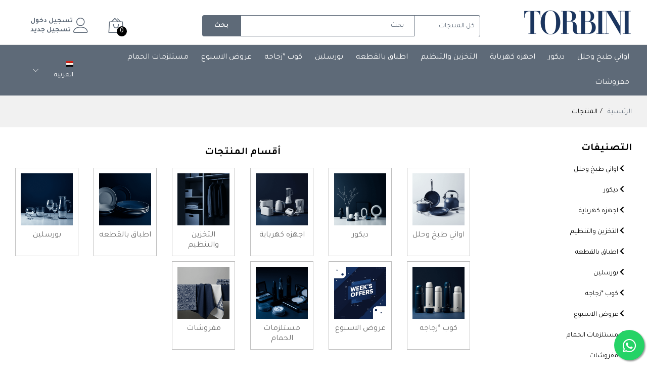

--- FILE ---
content_type: text/html; charset=UTF-8
request_url: https://www.torbini.com/ar/products/product/1690/%D8%BA%D8%B7%D8%A7%D8%A1-%D8%A7%D9%84%D8%B3%D9%8A%D8%A7%D8%B1%D8%A9-%D8%B0%D9%83%D9%8A-%D9%84%D9%84%D8%AA%D8%AD%D9%83%D9%85-%D8%B9%D9%86-%D8%A8%D8%B9%D8%AF-%D8%A7%D9%84%D9%85%D8%B7%D8%B1-%D9%88%D8%A7%D9%84%D8%AB%D9%84%D8%AC.html
body_size: 82697
content:
<!doctype html>
<!--
==================================================
== Crafted  by... ================================
==================================================
Shoman System                                                                                                   
==================================================
==================== https://www.shoman.com.eg =======
==================================================
-->
<html lang="ar" dir="rtl">
<head>
    <meta charset="utf-8">
	<title>المنتجات - التوربيني للاستيراد و التصدير</title>
	<link rel="canonical" href="https://www.torbini.com/ar/products/?section=products&page=1&sorter_direction=DESC&sorter_field=PRODUCTID" />
	<meta http-equiv="content-type" content="text/html;charset=UTF-8" />
    <meta http-equiv="X-UA-Compatible" content="IE=edge">
    <meta name="viewport" content="width=device-width, initial-scale=1.0">
    <meta name="format-detection" content="telephone=no">
    <meta name="apple-mobile-web-app-capable" content="yes">
    <meta name="author" content="التوربيني للاستيراد و التصدير">
	<meta name="description" content="المنتجات - التوربيني للاستيراد و التصدير">
	<meta name="generator" content="Shoman Systems Shoman.Com.Eg Copyright All Rights Reserved." />
	<meta name="keywords" content="المنتجات,التوربيني للاستيراد و التصدير">
	<meta name="title" content="المنتجات - التوربيني للاستيراد و التصدير" />
	<meta name="rating" content="general">
	<meta name="ROBOTS" content="INDEX,FOLLOW">
	<meta name="copyright" content="Shoman Systems Shoman.Com.Eg Copyright All Rights Reserved.">
	<meta name="RESOURCE-TYPE" content="DOCUMENT">
	<meta name="DISTRIBUTION" content="GLOBAL">
	<meta name="REVISIT-AFTER" content="1 DAYS">
	
	<meta property="og:title" content="المنتجات - التوربيني للاستيراد و التصدير" />
	<meta property="og:description" content="" />
	<meta property="og:type" content="website" />
	<meta property="og:url" content="https://www.torbini.com/ar/products/?section=products&page=1&sorter_direction=DESC&sorter_field=PRODUCTID" />
		<meta property="og:image" content="https://www.torbini.com/styles/torbini/images/fb_logo.jpg" />
		<meta property="og:site_name" content="المنتجات - التوربيني للاستيراد و التصدير" />
	<meta property="fb:app_id" content=""/>
	
    <!-- Favicon -->
    <link rel="shortcut icon" type="image/x-icon" href="https://www.torbini.com/styles/torbini/images/favicon.ico">
    <link rel="shortcut icon" type="image/png" href="https://www.torbini.com/styles/torbini/images/favicon.png">

    <link href="https://fonts.googleapis.com/css?family=Work+Sans:300,400,500,600,700&amp;subset=latin-ext&amp;display=swap" rel="stylesheet">
	<link href='https://fonts.googleapis.com/css?family=Tajawal%3A400%2C700%7CAlmarai%3A400%2C700&#038;display=swap&#038;ver=7.2.4' rel="stylesheet" type='text/css' media='all' />
    	<link rel="stylesheet" href="https://use.fontawesome.com/releases/v5.15.4/css/all.css" />
	<link rel="stylesheet" href="https://www.torbini.com/styles/torbini/fonts/Linearicons/demo.css">
    <link rel="stylesheet" href="https://www.torbini.com/styles/torbini/vendors/bootstrap/css/bootstrap.min.css">
    <link rel="stylesheet" href="https://www.torbini.com/styles/torbini/vendors/owl-carousel/assets/owl.carousel.min.css">
    <link rel="stylesheet" href="https://www.torbini.com/styles/torbini/vendors/owl-carousel/assets/owl.theme.default.min.css">
    <link rel="stylesheet" href="https://www.torbini.com/styles/torbini/vendors/slick/slick/slick.css">
    <link rel="stylesheet" href="https://www.torbini.com/styles/torbini/vendors/nouislider/nouislider.min.css">
    <link rel="stylesheet" href="https://www.torbini.com/styles/torbini/vendors/lightGallery-master/dist/css/lightgallery.min.css">
    <link rel="stylesheet" href="https://www.torbini.com/styles/torbini/vendors/jquery-bar-rating/dist/themes/fontawesome-stars.css">
    <link rel="stylesheet" href="https://www.torbini.com/styles/torbini/vendors/select2/dist/css/select2.min.css">
    <link rel="stylesheet" href="https://www.torbini.com/styles/torbini/css/style.css?v=1.03">
	<link rel="stylesheet" href="https://www.torbini.com/styles/torbini/css/market-place-2.css">
    <link rel="stylesheet" href="https://www.torbini.com/styles/torbini/css/maps_rtl.css?v=1.03">
	<!-- Google tag (gtag.js) -->
<script async src="https://www.googletagmanager.com/gtag/js?id=G-PVWM3KLETE"></script>
<script>
  window.dataLayer = window.dataLayer || [];
  function gtag(){dataLayer.push(arguments);}
  gtag('js', new Date());

  gtag('config', 'G-PVWM3KLETE');
</script>

	
	<script type="text/javascript">
	</script>
	<style>
	.hide {display: none !important;}
	.my_float_icons {position: fixed; width: 60px; height: 60px; bottom: 7px; left: 5px; border-radius: 50px; font-size: 30px; background-color: #25d366; color: #FFF; text-align: center; box-shadow: 2px 2px 3px #999; z-index: 100;}
	.my_float_icons i {margin-top: 16px;}
	.my_float_icons.whatsapp {background-color: #25d366;}
	[dir=rtl] .my_float_icons {left: auto; right: 5px;}
	@media (max-width: 767px) {
		.my_float_icons {bottom: 80px;}
	}
	.loading_layer_container {position: relative;}
	.loading_layer {display: none;align-items: center;justify-content: center;position: absolute;z-index: 1000;top: 0px;left: 0px;height: 100%;width: 100%;background: rgba( 255, 255, 255, .8 );}
	.loading_layer::before {content: '';display: inline-block;width: 48px;height: 48px;border: 5px solid #FFF;border-bottom-color: #FF3D00;border-radius: 50%;animation: loading_rotation 1s linear infinite;}
    @keyframes loading_rotation {
		0% {transform: rotate(0deg);}
		100% {transform: rotate(360deg);}
    } 
	.color_preview {display: block;width: 20px;height: 20px;float: left;margin-right: 5px;border: 1px solid #626262;}
	[dir="rtl"] .color_preview {float: right;margin-right: 0px;margin-left: 5px;}
	
	/* Random Review */
	.review-popup {position: fixed;bottom: 100px;left: -350px;width: 200px;background: #fff;box-shadow: 0 4px 8px rgba(0, 0, 0, 0.2);border-radius: 8px;z-index: 1050;transition: left 0.5s ease;padding: 15px;}
	.review-popup.show {left: 5px;}
	.review-popup .popup-header {display: flex;justify-content: flex-end;position: absolute;top: -15px;right: 0;}
	.review-popup .close-popup {border: none;font-size: 20px;cursor: pointer;width: 30px;height: 30px;background: #000;color: #fff;border-radius: 50%;}
	.review-popup .popup-body {text-align: center;}
	.review-popup .review-photo {width: 80px;height: 80px;border-radius: 50%;margin-bottom: 10px;}
	.review-popup .review-name {margin: 10px 0 5px;font-size: 18px;font-weight: bold;}
	.review-popup .review-stars i {color: #f39c12;margin: 0 2px;}
	.review-popup .review-comment {font-size: 14px;color: #555;margin-top: 10px;}
	
	[dir=rtl] .review-popup {left:auto; right: -350px;transition: right 0.5s ease;}
	[dir=rtl] .review-popup.show {left:auto; right: 5px;}
	
	#popup_modal {z-index:99999;}
	#popup_modal .close {position: absolute;right: 10px;top: 10px;background: #000;width: 30px;height: 30px;line-height: 30px;text-align: center;border-radius: 50px;font-size: 19px;color: #fff;opacity: 1;z-index: 2;}
	[dir=rtl] #popup_modal .close {right: auto;left: 10px;}
	
	/* Customizations */
	
	.widget_getintouch li {position: relative;padding-left: 40px;margin-bottom: 10px;font-size: 14px;line-height: 22px;}
	.widget_getintouch i {position: absolute;left: 0;top: 5px;text-align: center;font-size: 14px;width: 30px;height: 30px;line-height: 30px;border: 1px solid #dadada;}
	.widget_getintouch b, .widget_getintouch strong {display: block;}
	[dir=rtl] .widget_getintouch li {padding-right: 40px;padding-left: 0px;}
	[dir=rtl] .widget_getintouch i {right: 0;left: auto;}
	
	.header.header--sticky .header__left .ps-logo {display: initial;}
	
	.ps-page--blog .ps-page__header {padding: 20px 0 10px;}
	
	.ps-block--site-features .ps-block__item {max-width: initial;}
	
	.ps-client-say {padding: 20px 0;}
	.ps-client-say .ps-section__header {margin-bottom: 10px;}
	.ps-block--testimonial .ps-block__content {padding: 30px 0 10px;}
	
	.ps-best-sale-brands {padding: 20px 0;}
	
	.ps-block--category {margin-bottom: 10px;padding: 10px;}
	.ps-block--category p {line-height: 20px;height: 40px;margin-top: 10px;}
	
	.ps-block--categories-tabs .ps-tab-list a img {max-height: 36px; margin:0px auto 3px;}
	
	.ps-product:hover .ps-product__content {height: auto;}
	.ps-product .ps-product__badge.out-stock {left: 0;right: auto;}
	.ps-product .ps-product__price {margin-bottom: 5px;}
	.ps-product .ps-product__title {line-height: 15px;height: 30px;padding:0px;margin-bottom: 5px;font-weight: bold;}
	.ps-product .ps-product__actions {max-width: 100%;height: 100%;width: 100%;flex-flow: column nowrap;justify-content: center;background-color: rgb(0, 0, 0, 0.2);}
	.ps-product .ps-product__actions li {margin: 0px 10px 10px 10px;}
	.ps-product .ps-product__actions li a {width: auto;border-radius: 5px;background-color: #fff;}
	.ps-product .ps-product__actions li a span {margin-left:5px;}
	@media (max-width: 767px) {
		.ps-product .ps-product__thumbnail .ps-product__actions {transform: translate(-50%, 0);background:transparent;}
		.ps-product .ps-product__actions li a {float: right;width: 34px;}
		.ps-product .ps-product__actions li a span {display: none;}
	}
	.ps-block--countdown-deal figure {padding: 7px 6px;font-size: 14px;width: 100%;}
	.ps-block--countdown-deal figure figcaption {margin-right: 10px;line-height:initial;}
	.ps-countdown {margin-bottom: 0px;}
	.ps-cart--mini .ps-cart__footer h3 {margin-bottom: 5px;font-size: 15px;}
	.ps-cart--mobile .ps-cart__footer h3 {margin-bottom: 5px;font-size: 15px;}
	.ps-product--inner .ps-product__container .ps-product__rating {display: flex;flex-flow: row nowrap;}
	
	.ps-list--social-color li a.pinterest {background-color: #c71b1b;}
	.ps-list--social-color li a.whatsapp {background-color: #59b62e;}
	
	.widget--blog .widget__title {margin-bottom: 10px;}
	.widget {padding-bottom: 0px;}
	.ps-form--widget-search {margin-bottom: 0px;}
	.ps-form--search-mobile input {border: 1px solid;}
	.ps-contact-form h3 {margin-bottom: 20px;}
	.widget--vendor .widget-title {margin-bottom: 20px;}
	.widget--vendor .ps-list--arrow a::before {display:none;}
	.ps-section--default {margin-bottom: 20px;}
	.ps-search-trending {padding: 20px 0;}
	.ps-block--categories-tabs .ps-tab {padding: 0px;}
	.ps-call-to-action {padding: 30px 0;}
	.ps-faqs {padding: 20px 0;}
	.ps-faqs .ps-section__header {padding-bottom: 20px;}
	.accordion .card-header button {width: 100%;text-align: left;}
	#homepage-1 .ps-site-features {padding-bottom: 20px;}
	.ps-footer {padding-top: 30px;border-top: 1px solid #999;}
	.widget_footer .widget-title {margin-bottom: 10px;}
	ul.ps-rating {display: flex;list-style: none;padding-left: 0px;}
	.star-gold {color: #EDB867;}
	.star-grey {color: #d2d2d2;}
	.ps-form--quick-search .form-group--icon {height: 42px;}
	.ps-product.ps-product--inner {margin-bottom: 10px;}
	.ps-top-categories h3 {text-align: center;}
	.ps-search-trending .ps-section__header h3 {text-align: center;}
	.ps-product--detail {margin-bottom: 20px;}
	.ps-product--detail .ps-product__countdown figure figcaption {max-width: initial;}
	.header--mobile .navigation--mobile {border-bottom: 1px solid #dadada;}
	.header--mobile .navigation__extra {top: calc(50% - 10px);position: relative;}
	.ps-product--quickview {display: block;}
	.ps-cart--mobile .ps-cart__content {min-height: calc(100vh - 300px);}
	.ps-cart--mobile .ps-cart__footer {padding: 10px 20px;}
	.header .header__extra span {min-width: 20px;width: auto;}
	.navigation__item span.cart_qty {position: absolute;bottom: 20px;right: -6px;display: flex;justify-content: center;align-items: center;background-color: #fff;vertical-align: top;min-width: 20px;height: 20px;color: #ffffff;background-color: #000000;border-radius: 50%;}
	.ps-panel--sidebar {height: 87vh;}
	.ps-client-say .ps-section__header h3 {text-transform: none;}
	@media (max-width: 767px) {
		.header--mobile .navigation__extra li > a {display: block;}
		#product-quickview {padding-bottom: 100px; top: 100px;}
	}
	.ps-block--category-room .ps-block__thumbnail {border-radius: 100%;}
	.ps-list--social-color li a.pinterest {background-color: #dd192b;}
	.ps-list--social-color li a.whatsapp {background-color: #25d366;}
	.ps-form--quick-search select.form-control {width: 130px;text-indent: 0;}
	.select2 .select2-selection--single .select2-selection__arrow::before {font-family: "Font Awesome 5 Free";font-weight: bold;}
	
	[dir=rtl] body {text-align: right;}
	[dir=rtl] .fa-chevron-right::before {content: "\f053";}
	[dir=rtl] .sub-menu > li.menu-item-has-children > .sub-menu {left: initial;right: 100%;}
	[dir=rtl] .menu .sub-menu > li.menu-item-has-children > .sub-toggle {left: 15px;right:initial;}
	[dir=rtl] .menu .sub-menu > li.menu-item-has-children > .sub-toggle::after {content: "\e93b";right:50%;left:initial;}
	[dir=rtl] .menu--mobile .sub-menu > li.menu-item-has-children > .sub-menu {right: 0px !important;}
	[dir=rtl] .ps-form--quick-search button {border-radius: 4px 0px 0px 4px;border-color: 1px solid #ccc;}
	[dir=rtl] .ps-form--quick-search select.form-control {border-radius: 0px 4px 4px 0px;}
	[dir=rtl] .ps-form--quick-search .form-group--icon {border-right: 1px;border-left: 0px;border-radius: 0px 4px 4px 0px;}
	[dir=rtl] .ps-shopping-cart .ps-section__footer figure figcaption:after {right: auto;left: 0;}
	[dir=rtl] .menu > li.menu-item-has-children > a:after {right: auto;left: 0;}
	[dir=rtl] .ps-dropdown > a {padding-left: 20px;padding-right:0px;}
	[dir=rtl] .ps-dropdown > a:after {right: auto;left: 0;}
	[dir=rtl] .form-group--icon i {right: auto;left: 7px;}
	[dir=rtl] .ps-block--shopping-total .ps-block__header p span {float: left;}
	[dir=rtl] .ps-block--shopping-total h3 span {float: left;}
	[dir=rtl] .icon-arrow-left:before {content: "\e944";}
	[dir=rtl] .icon-arrow-right:before {content: "\e943";}
	[dir=rtl] .datepicker-dropdown.dropdown-menu {right: initial;}
	[dir=rtl] .ps-block--vendor-milestone.reverse .ps-block__left {padding-right: 140px;padding-left: 0px;}
	[dir=rtl] .ps-block--vendor-milestone .ps-block__left {padding-left: 140px;padding-right: 0px;}
	[dir=rtl] .menu {text-align: right;}
	[dir=rtl] .sub-menu {left: initial;right: 0;}
	[dir=rtl] .ps-vendor-store .ps-section__container .ps-section__right {padding-right: 0px;padding-left: 30px;}
	[dir=rtl] .form-check-inline .form-check-input {margin-left: .3125rem;margin-right: 0;}
	[dir=rtl] .menu > li > a {padding: 15px 5px 15px 15px;}
	[dir=rtl] .br-wrapper .br-widget a {float: right;}
	[dir=rtl] .ps-dropdown img {margin-left: 8px;margin-right: 0px;}
	[dir=rtl] .ps-dropdown ul {text-align: right;left: 0;right:auto;}
	[dir=rtl] .lg-icon {font-family: lg !important;}
	[dir=rtl] .lg-outer {text-align: right;}
	[dir=rtl] .ps-product .ps-product__badge.out-stock {left: 0px;right: auto;}
	[dir=rtl] .ps-block--countdown-deal .ps-block__left h3 {margin-right: 0;margin-left: 70px;}
	[dir=rtl] .owl-carousel .owl-nav button.owl-prev {float:left;}
	[dir=rtl] .ps-block--categories-tabs .owl-slider .owl-nav .owl-prev {float:left;}
	[dir=rtl] .ps-list--arrow a {padding-left: 0px;padding-right: 15px;}
	[dir=rtl] .ps-product--detail .ps-product__info {text-align: right;}
	[dir=rtl] .ps-form--review .form-group__rating label {margin-right: 0px;margin-left: 15px;}
	[dir=rtl] .ps-product--detail .ps-tab-list {padding-right: 0px;}
	[dir=rtl] .ps-form--widget-search button {left: 10px;right:auto;}
	[dir=rtl] .widget__content ul li i::before {content: "\f053";}
	[dir=rtl] .ps-post--detail.sidebar .ps-post__header {text-align: right;}
	[dir=rtl] .ps-blog--sidebar .ps-blog__left {padding-right: 0px;padding-left: 70px;}
	[dir=rtl] .ps-blog--sidebar .ps-blog__right {padding-left: 0px;padding-right: 30px;}
	[dir=rtl] .ps-layout--shop .ps-layout__left {padding-right: 0px;padding-left: 30px;}
	[dir=rtl] .ps-product--detail .ps-product__header .ps-product__info {padding-left: 0px;padding-right: 30px;}
	[dir=rtl] .ps-block--site-features .ps-block__right {padding-left: 0px;padding-right: 25px;}
	[dir=rtl] .accordion .card-header button {text-align: right;}
	[dir=rtl] .ps-cart--mini .ps-cart__content {right: auto;left: -30px;}
	[dir=rtl] .ps-cart--mini .ps-cart__footer h3 strong {float: left;}
	[dir=rtl] .ps-cart--mobile .ps-cart__footer h3 strong {float: left;}
	[dir=rtl] .ps-product--cart-mobile .ps-product__content .ps-product__remove {right: auto;left: 0;}
	[dir=rtl] .ps-block--testimonial .ps-block__content > i {right: auto;left: 0;}
	[dir=rtl] .ps-block--testimonial .ps-block__content h4 span {margin-left: 0px;margin-right: 10px;}
	[dir=rtl] .form-group--nest input {border-radius: 0px 4px 4px 0px;border-left: none; border-right:1px solid #ccc;}
	[dir=rtl] .form-group--nest .ps-btn {border-radius: 4px 0 0 4px;}
	[dir=rtl] .ps-block--countdown-deal figure figcaption {margin-right: 0px;margin-left: 10px;}
	[dir=rtl] .ps-countdown {direction: ltr;}
	[dir=rtl] .ps-block--site-features .ps-block__item:first-child {border-right: none;padding-right: 0;padding-left: 15px;border-left: 1px solid #dadada;}
	[dir=rtl] .ps-block--site-features .ps-block__item:last-child {border-left: none;padding-left: 0;padding-right: 15px;border-right: 1px solid #dadada;}
	[dir=rtl] .ps-product .ps-product__actions li a span {margin-left:0px;margin-right:5px;}
	@media (max-width: 767px) {
		[dir=rtl] .ps-product__variants .slick-slide {float: left;}
	}
	[dir=rtl] .ps-radio label {margin-left: 0;padding-right: 30px;}
	[dir=rtl] .ps-radio label::before {right: 0;left: auto;}
	[dir=rtl] .ps-radio label::after {right: 5px;left: auto;}
	[dir=rtl] .ps-cart--mini .ps-cart__items::before {right: auto;left: 30px;}
	[dir=rtl] .ps-carousel--nav .owl-dots .owl-dot:last-child {margin-right: auto;margin-left: 0;}
	[dir=rtl] .ps-post--small-thumbnail .ps-post__content {padding-left: 0px;padding-right: 30px;}
	[dir=rtl] .fa-angle-left::before {content: "\f105";}
	[dir=rtl] .fa-angle-right::before {content: "\f104";}
	[dir=rtl] .fa-angle-double-left::before {content: "\f101";}
	[dir=rtl] .fa-angle-double-right::before {content: "\f100";}
	
	/* Extra */
	.menu > li > a {padding: 15px 7px;}
	.header .header__top {padding: 15px 0;}
	.header .header__right {padding-top: 15px;}
	.header .header__center {padding-top: 15px;}
	.ps-block--category-room a {font-size: 14px;}
	
	/* Pagination */
	.pagination {padding: 0px;}
	.pagination li > a {font-size: 20px;width: 40px;height: 40px;line-height: 45px;text-align: center;padding: 0;border-radius: 100% !important;}
	.pagination li > a:hover {background-color: #007bff; color: #fff;}
	.pagination li > a i {font-size: 15px;}
	[dir=rtl] .pagination li {margin-left: 10px;margin-right: auto;}
	[dir=rtl] .pagination li:last-child {margin-left: 0;}
	.page-item.active .page-link {background-color: #007bff;}
	
	/* New Slider */
	#homepage-1 .ps-home-banner .container {display: flex;flex-flow: row nowrap;justify-content:center;padding: 0px 100px;}
	#homepage-1 .ps-home-banner .container > * {width: 100%;}
	#homepage-1 .ps-home-banner .container .ps-section__left {padding-right: 30px;max-width: calc(100% - 250px);}
	[dir=rtl] #homepage-1 .ps-home-banner .container .ps-section__left {padding-right: 0px;padding-left: 30px;}
	#homepage-1 .ps-home-banner .container .ps-section__right {max-width: 250px;}
	#homepage-1 .ps-home-banner .container .ps-section__right .ps-collection {display: block;margin-bottom: 30px;}
	#homepage-1 .ps-home-banner .container .ps-section__right .ps-collection:last-child {margin-bottom: 0;}
	@media (max-width: 1199px) {
		#homepage-1 .ps-home-banner .container {display: block;padding: 0px 15px;}
		#homepage-1 .ps-home-banner .container .ps-section__left {max-width: 100%;margin-bottom: 30px;padding-right: 0px;padding-left: 0px;}
		#homepage-1 .ps-home-banner .container .ps-section__right {display: flex;flex-flow: row nowrap;max-width: 100%;}
		#homepage-1 .ps-home-banner .container .ps-section__right .ps-collection {width: 100%;max-width: 50%;padding: 0 15px;}
		#homepage-1 .ps-home-banner .container .ps-section__right .ps-collection img {width: 100%;}
	}
	.ps-banner.bg--cover {height: 100%;min-height: 750px;}
	.ps-banner.bg--cover .ps-banner__overlay {position: absolute;top: 0;left: 0;width: 100%;height: 100%;z-index: 10;}
	</style>
	
		
	<style>
	
	/* Color */
	a:hover {color: #5e6a78;}
	.header .header__top {background-color: #000;}
	.ps-panel--sidebar .ps-panel__header {background-color: #5e6a78;}
	.ps-form--quick-search input[type=text] {border: 1px solid #5e6a78;}
	.ps-form--quick-search select.form-control {color: #5e6a78;border-color: #5e6a78;}
	.ps-form--quick-search .form-group--icon {border: 1px solid #5e6a78;}
	.ps-form--quick-search button {background-color: #5e6a78;}
	.ps-block--user-header .ps-block__right a {color: #5e6a78;}
	.ps-block--user-header .ps-block__right a:hover {color: #fff;}
	.ps-block__left i {color: #5e6a78;}
	.header .header__extra i {color: #5e6a78;}
	.header .header__extra:hover i {color: #fff;}
	.ps-btn, button.ps-btn {color: #fff;background-color: #5e6a78;}
	.navigation {background-color: #5e6a78;}
	.menu > li > a {color: #000;}
	.sub-menu > li > a:hover {color: #5e6a78;}
	.menu--product-categories .menu__toggle span {color: #fff;}
	.menu--product-categories .menu__toggle i {color: #fff;}
	.menu--dropdown > li:hover {background-color: #5e6a78;}
	.menu--dropdown > li:hover > a {color: #fff;}
	.navigation__extra > li a {color: #fff;}
	.header--mobile {background-color: #fff;}
	.header--mobile .ps-search--mobile {background-color: #5e6a78;}
	.header--mobile.header--sticky .navigation--mobile {background-color: #fff;border-color:#5e6a78;}
	.header.header--sticky .header__top {border-color:#5e6a78;}
	.ps-deal-of-day .ps-section__header > a:hover {color: #5e6a78;border-color: #5e6a78;}
	.ps-product .ps-product__title {color: #5e6a78;}
	.ps-product .ps-product__title:hover {color: #fff;}
	
	.ps-block--testimonial .ps-block__content > i {color: #5e6a78;}
	.ps-list--link li a:hover {color: #5e6a78;}
	.ps-breadcrumb .breadcrumb a {color: #5e6a78;}
	.ps-breadcrumb .breadcrumb a:hover {color: #fff;}
	.ps-product--detail .ps-tab-list li a:before {background-color: #5e6a78;}
	.ps-product--detail .ps-product__variants .item.slick-current {border-color: #5e6a78;}
	.badge-warning {color: #fff;background-color: #5e6a78;}
	.widget_shop .ps-checkbox input[type="checkbox"]:checked ~ label {color: #5e6a78;}
	.widget_shop .ps-checkbox input[type="checkbox"]:checked ~ label:before {border-color: #5e6a78;}
	.widget_shop .ps-checkbox > label:after {border-color: #5e6a78;}
	.ps-breadcrumb--2 .breadcrumb li {color: #5e6a78;}
	.ps-breadcrumb--2 .breadcrumb a:hover {color: #5e6a78;}
	.widget--blog.widget--categories ul li a:hover {color: #5e6a78;}
	.form-control:focus {border-color: #5e6a78;}
	.ps-widget--account-dashboard .ps-widget__content ul li.active {background-color: #5e6a78;}
	.ps-widget--account-dashboard .ps-widget__content ul li a:hover {background-color: #5e6a78;}
	.ps-form--search-mobile .form-group--nest {border-color: #5e6a78;}
	.ps-table--faqs h4 {color: #5e6a78;}
	.ps-call-to-action h3 a {color: #5e6a78;}
	.pagination li > a:hover {background-color: #5e6a78;}
	.ps-product--wide .ps-product__shopping .ps-product__actions li a:hover {color: #5e6a78;}
	.ps-shopping-cart .ps-section__footer .ps-btn--outline {border-color: #5e6a78;color: #fff;}
	.ps-shopping-cart .ps-section__footer .ps-btn--outline:hover {background-color: #fff;color: #000;border-color: #5e6a78;}
	.ps-shopping-cart .ps-section__cart-actions .ps-btn--outline {border-color: #5e6a78;color: #fff;}
	.ps-shopping-cart .ps-section__cart-actions .ps-btn--outline:hover {background-color: #fff;color: #000;border-color: #5e6a78;}
	.ps-product .ps-product__actions li a:hover {background-color: #5e6a78;}
	.ps-block--categories-tabs .ps-tab-list .active a {border-color: #5e6a78;color: #5e6a78;}
	.ps-block--categories-tabs .ps-tab-list .active a.first {border-color: #5e6a78;color: #5e6a78;}
	.ps-block--categories-tabs .ps-tab-list a span {font-size: 14px;line-height: 20px;height: 28px;}
	.ps-block--categories-tabs .ps-tab-list a:hover {border-color: #5e6a78;}
	.ps-block--categories-tabs .ps-tab-list a:hover i {color: #5e6a78;}
	.ps-block--site-features .ps-block__left i {color: #5e6a78;}
	.header--mobile .navigation__extra > li a {color: #5e6a78;}
	.header--mobile .navigation--mobile {border-color: #5e6a78;}
	.widget_getintouch i {border-color: #5e6a78; color:#5e6a78;}
	
	/* Update */
	.header .header__top {background-color: #fff;}
	.ps-block--user-header .ps-block__right a:hover {color: #000;}
	.header .header__extra:hover i {color: #000;}
	.navigation {background-color: #5e6a78;border-top: 1px solid #fff;}
	.menu > li > a {color: #fff;}
	.menu > li > a:hover {color: #000;}
	.navigation__extra > li a {color: #fff;}
	.navigation__extra > li a:hover {color: #000;}
	.header--mobile .navigation--mobile {background-color: #fff;}
	.header--mobile.header--sticky .navigation--mobile {background-color: #fff;}
	.header--mobile .ps-search--mobile {background-color: #fff;}
	.ps-form--search-mobile button {background-color: #5e6a78;}
	.ps-form--search-mobile input {background-color: #5e5e5e;color: #fff;border-color: #5e6a78;}
	.ps-form--search-mobile input:focus {background-color: #5e5e5e;color: #fff;border-color: #fff;}
	.ps-form--search-mobile input::placeholder {color: #fff;opacity: 1; /* Firefox */}
	.ps-form--search-mobile input::-ms-input-placeholder {color: #fff;}
	.navigation--list {background-color: #fff;}
	.navigation--list .navigation__item {color: #5e6a78;}
	.navigation--list .navigation__item:hover {color: #000;}
	.navigation--list .navigation__item.active i {color: #000;}
	.navigation--list .navigation__item.active span {color: #000;}
	.navigation__item span.cart_qty {color: #fff;background-color: #5e6a78;}
	.ps-panel--sidebar {background-color: #fff;}
	.menu--mobile > li > a {color: #5e6a78;}
	.menu--mobile > li > a:hover {color: #000;}
	.ps-cart--mobile .ps-cart__footer h3 {color: #5e6a78;}
	.ps-product--cart-mobile .ps-product__content a {color: #5e6a78;}
	.ps-product--cart-mobile .ps-product__content a:hover {color: #000;}
	#homepage-1 {background-color: #f6f6f6;}
	#homepage-1 .ps-top-categories {display: none;}
	.ps-banner img {border-radius: 20px;}
	.ps-block--categories-tabs {background-color: transparent;}
	.ps-block--categories-tabs .ps-block__header {background-color: #fff;}
	.ps-product.ps-product--inner {background-color: #fff;padding: 15px;border-radius: 10px;}
	.ps-post {background-color: #fff;padding: 15px;border-radius: 15px;}
	.ps-newsletter {background-color: #fff;}
	.ps-block--countdown-deal figure {width: 100%;flex-direction: column;}
	.ps-block--countdown-deal figure figcaption {width: 100%;margin: 0px;}
	.ps-form--quick-search .form-control {background-color: #fff;color: #5e6a78;}
	.ps-form--quick-search .form-control::placeholder {color: #5e6a78;opacity: 1; /* Firefox */}
	.ps-form--quick-search .form-control::-ms-input-placeholder {color: #5e6a78;}
	.ps-form--quick-search select.form-control {background-color: #fff;}
	.ps-form--quick-search select.form-control {color: #5e6a78;}
	.ps-footer {background-color: #f6f6f8;}
	.widget_footer .widget-title {color: #5e6a78;}
	.ps-list--link li a {color: #5e6a78;}
	.ps-list--link li a:hover {color: #000;}
	.widget_getintouch li strong {color: #5e6a78;}
	.widget_getintouch li a {color: #5e6a78;}
	.widget_getintouch li a:hover {color: #000;}
	.widget_footer p {color: #5e6a78;}
	.ps-footer__copyright p {color: #5e6a78;}
	.pagination li > a:hover {background-color: #5e6a78; color: #000;}
	.page-item.active .page-link {background-color: #5e6a78;}
	.ps-block--countdown-deal figure {background-color: #5e6a78;}
	</style>
		<link rel="alternate" href="https://www.torbini.com/en/products/?section=products&page=1&sorter_direction=DESC&sorter_field=PRODUCTID" hreflang="en" />
	<link rel="alternate" href="https://www.torbini.com/ar/products/?section=products&page=1&sorter_direction=DESC&sorter_field=PRODUCTID" hreflang='ar' />
	
</head>

<body>
	
	<header class="header header--1" data-sticky="true">
        <div class="header__top">
            <div class="ps-container">
                <div class="header__left">
					<a class="ps-logo" href="https://www.torbini.com/ar/">
						<img class="lazyload" data-src="https://www.torbini.com/styles/torbini/images/logo_torbini_new_blue.png" alt="التوربيني للاستيراد و التصدير" style="height:50px;">
					</a>
                </div>
                <div class="header__center">
                    <form class="ps-form--quick-search" action="https://www.torbini.com/ar/search/" method="get">
						<input type="hidden" name="search_sec" value="1" />
                        <div class="form-group--icon">
							<i class="icon-chevron-down"></i>
                            <select class="form-control" name="PRODUCTSCATID">
                                <option value="0" selected="selected">كل المنتجات</option>
								                                <option class="level-0" value="10">اواني طبخ وحلل</option>
								                                <option class="level-0" value="2">ديكور </option>
								                                <option class="level-0" value="3">اجهزه كهرباية</option>
								                                <option class="level-0" value="9">التخزين والتنظيم</option>
								                                <option class="level-0" value="12">اطباق بالقطعه</option>
								                                <option class="level-0" value="14">بورسلين</option>
								                                <option class="level-0" value="15">كوب *زجاجه</option>
								                                <option class="level-0" value="16">عروض الاسبوع</option>
								                                <option class="level-0" value="17">مستلزمات الحمام</option>
								                                <option class="level-0" value="20">مفروشات</option>
								 
                            </select>
                        </div>
                        <input id="input-search" class="form-control" type="text" name="search_query" value="" placeholder="بحث">
                        <button>بحث</button>
                    </form>
                </div>
                <div class="header__right">
                    <div class="header__actions">
                        <div id="my_cart_btn" class="ps-cart--mini">
							<a class="header__extra" href="javascript:void(0);">
								<i class="icon-bag2"></i>
								<span class="ajax_cart_quantity">0</span>
							</a>
                            <div class="ps-cart__content">
                                <div class="ps-cart__items ajax_cart_list"></div>
                                <div class="ps-cart__footer">
                                    <h3>مجموع المنتجات:<strong class="ajax_order_sub_total"></strong></h3>
                                    <h3>خصم الكوبون:<strong class="ajax_order_coupon_discount"></strong></h3>
                                                                        <h3>رسوم الشحن (<span class="ajax_cart_shipping_cityname"></span>):<strong class="ajax_order_shipping_fees"></strong></h3>
                                    <h3>اجمالي الطلب:<strong class="ajax_order_total"></strong></h3>
                                    <figure>
										<a class="ps-btn" href="https://www.torbini.com/ar/cart/">السلة</a>
										<a class="ps-btn" href="https://www.torbini.com/ar/checkout/">الدفع</a>
									</figure>
                                </div>
                            </div>
                        </div>
                        <div class="ps-block--user-header">
                            <div class="ps-block__left"><i class="icon-user"></i></div>
                            <div class="ps-block__right">
																<a href="https://www.torbini.com/ar/login/">تسجيل دخول</a>
								<a href="https://www.torbini.com/ar/register/">تسجيل جديد</a>
															</div>
                        </div>
                    </div>
                </div>
            </div>
        </div>
        <nav class="navigation">
            <div class="ps-container">
                                <div class="navigation__right">
                    <ul class="menu">
																		<li class="current-menu-item "><a href="https://www.torbini.com/ar/products/category/10/اواني-طبخ-وحلل.html">اواني طبخ وحلل</a></li>
												<li class="current-menu-item "><a href="https://www.torbini.com/ar/products/category/2/ديكور.html">ديكور </a></li>
												<li class="current-menu-item "><a href="https://www.torbini.com/ar/products/category/3/اجهزه-كهرباية.html">اجهزه كهرباية</a></li>
												<li class="current-menu-item "><a href="https://www.torbini.com/ar/products/category/9/التخزين-والتنظيم.html">التخزين والتنظيم</a></li>
												<li class="current-menu-item "><a href="https://www.torbini.com/ar/products/category/12/اطباق-بالقطعه.html">اطباق بالقطعه</a></li>
												<li class="current-menu-item "><a href="https://www.torbini.com/ar/products/category/14/بورسلين.html">بورسلين</a></li>
												<li class="current-menu-item "><a href="https://www.torbini.com/ar/products/category/15/كوب-زجاجه.html">كوب *زجاجه</a></li>
												<li class="current-menu-item "><a href="https://www.torbini.com/ar/products/category/16/عروض-الاسبوع.html">عروض الاسبوع</a></li>
												<li class="current-menu-item "><a href="https://www.torbini.com/ar/products/category/17/مستلزمات-الحمام.html">مستلزمات الحمام</a></li>
												<li class="current-menu-item "><a href="https://www.torbini.com/ar/products/category/20/مفروشات.html">مفروشات</a></li>
						 
						                    </ul>
                    <ul class="navigation__extra">
                        <li>
                            <div class="ps-dropdown language">
								<a href="javascript:void(0);"><img class="lazyload" data-src="https://www.torbini.com/styles/torbini/images/flag-ar.jpg" alt="العربية">العربية</a>
                                <ul class="ps-dropdown-menu">
                                    <li><a href="https://www.torbini.com/index.php?new_lang=en"><img class="lazyload" data-src="https://www.torbini.com/styles/torbini/images/flag-en.jpg" alt="English">English</a></li>
                                    <li><a href="https://www.torbini.com/index.php?new_lang=ar"><img class="lazyload" data-src="https://www.torbini.com/styles/torbini/images/flag-ar.jpg" alt="العربية">العربية</a></li>
                                </ul>
                            </div>
						</li>
                    </ul>
                </div>
            </div>
        </nav>
    </header>
    <header class="header header--mobile" data-sticky="true">
                <div class="navigation--mobile">
            <div class="navigation__left">
				<a class="ps-logo" href="https://www.torbini.com/ar/">
					<img class="lazyload" data-src="https://www.torbini.com/styles/torbini/images/logo_torbini_new_blue.png" alt="التوربيني للاستيراد و التصدير" style="height:30px;">
				</a>
			</div>
            <div class="navigation__right">
				<ul class="navigation__extra">
					<li>
						<div class="ps-dropdown language">
							<a href="javascript:void(0);"><img class="lazyload" data-src="https://www.torbini.com/styles/torbini/images/flag-ar.jpg" alt="العربية">العربية</a>
							<ul class="ps-dropdown-menu">
								<li><a href="https://www.torbini.com/index.php?new_lang=en"><img class="lazyload" data-src="https://www.torbini.com/styles/torbini/images/flag-en.jpg" alt="English">English</a></li>
								<li><a href="https://www.torbini.com/index.php?new_lang=ar"><img class="lazyload" data-src="https://www.torbini.com/styles/torbini/images/flag-ar.jpg" alt="العربية">العربية</a></li>
							</ul>
						</div>
					</li>
				</ul>
                            </div>
        </div>
        <div class="ps-search--mobile">
            <form class="ps-form--search-mobile" action="https://www.torbini.com/ar/search/" method="get">
				<input type="hidden" name="search_sec" value="1" />
                <div class="form-group--nest">
                    <input class="form-control" type="text" name="search_query" value="" placeholder="بحث">
                    <button><i class="icon-magnifier"></i></button>
                </div>
            </form>
        </div>
    </header>
    <div class="navigation--list">
        <div class="navigation__content">
			<a class="navigation__item ps-toggle--sidebar" href="#navigation-cats"><i class="icon-list4"></i><span> التصنيفات</span></a>
			<a class="navigation__item ps-toggle--sidebar" href="#navigation-cart">
				<i class="icon-bag2"></i>
				<span class="cart_qty ajax_cart_quantity">0</span>
				<span> السلة</span>
			</a>
			<a class="navigation__item ps-toggle--sidebar" href="#navigation-user"><i class="icon-user"></i><span> الحساب</span></a>
			<a class="navigation__item ps-toggle--sidebar" href="#navigation-useful"><i class="icon-menu"></i><span> روابط سريعة</span></a>
		</div>
    </div>
    <div class="ps-panel--sidebar" id="navigation-cats">
        <div class="ps-panel__header">
            <h3>أقسام المنتجات</h3>
        </div>
        <div class="ps-panel__content">
            <ul class="menu--mobile">
				                <li class="current-menu-item ">
					<a href="https://www.torbini.com/ar/products/category/10/اواني-طبخ-وحلل.html">اواني طبخ وحلل</a>
					                </li>
				                <li class="current-menu-item ">
					<a href="https://www.torbini.com/ar/products/category/2/ديكور.html">ديكور </a>
					                </li>
				                <li class="current-menu-item ">
					<a href="https://www.torbini.com/ar/products/category/3/اجهزه-كهرباية.html">اجهزه كهرباية</a>
					                </li>
				                <li class="current-menu-item ">
					<a href="https://www.torbini.com/ar/products/category/9/التخزين-والتنظيم.html">التخزين والتنظيم</a>
					                </li>
				                <li class="current-menu-item ">
					<a href="https://www.torbini.com/ar/products/category/12/اطباق-بالقطعه.html">اطباق بالقطعه</a>
					                </li>
				                <li class="current-menu-item ">
					<a href="https://www.torbini.com/ar/products/category/14/بورسلين.html">بورسلين</a>
					                </li>
				                <li class="current-menu-item ">
					<a href="https://www.torbini.com/ar/products/category/15/كوب-زجاجه.html">كوب *زجاجه</a>
					                </li>
				                <li class="current-menu-item ">
					<a href="https://www.torbini.com/ar/products/category/16/عروض-الاسبوع.html">عروض الاسبوع</a>
					                </li>
				                <li class="current-menu-item ">
					<a href="https://www.torbini.com/ar/products/category/17/مستلزمات-الحمام.html">مستلزمات الحمام</a>
					                </li>
				                <li class="current-menu-item ">
					<a href="https://www.torbini.com/ar/products/category/20/مفروشات.html">مفروشات</a>
					                </li>
				 
            </ul>
        </div>
    </div>
    <div class="ps-panel--sidebar" id="navigation-user">
       <div class="ps-panel__header">
            <h3>حسابي</h3>
        </div>
        <div class="ps-panel__content">
            <ul class="menu--mobile">
								<li class="current-menu-item"><a href="https://www.torbini.com/ar/login/">تسجيل دخول</a></li>
				<li class="current-menu-item"><a href="https://www.torbini.com/ar/register/">تسجيل جديد</a></li>
				            </ul>
        </div>
    </div>
    <div class="ps-panel--sidebar" id="navigation-cart">
        <div class="ps-panel__header">
            <h3>السلة</h3>
        </div>
        <div class="navigation__content">
            <div class="ps-cart--mobile">
                <div class="ps-cart__content ajax_cart_list"></div>
                <div class="ps-cart__footer">
					<div id="coupon_loading_layer_container" class="loading_layer_container client_code_container ">
						<div class="loading_layer"></div>
						<div class="form-inline">
							<div class="form-group mb-2 px-0 col-7">
								<input class="form-control px-3" id="coupon-code" type="text" name="client_code" value="" placeholder="كوبون خصم">
							</div>
							<div class="form-group mb-2 px-0 col-5">
								<button type="button" class="ps-btn ps-btn--outline px-3 validate_coupon" href="javascript:void(0);">تفعيل الكوبون</button>
							</div>
						</div>
					</div>
					<h3>مجموع المنتجات:<strong class="ajax_order_sub_total"></strong></h3>
					<h3>خصم الكوبون:<strong class="ajax_order_coupon_discount"></strong></h3>
										<h3>رسوم الشحن (<span class="ajax_cart_shipping_cityname"></span>):<strong class="ajax_order_shipping_fees"></strong></h3>
					<h3>اجمالي الطلب:<strong class="ajax_order_total"></strong></h3>
					<figure>
						<a class="ps-btn" href="https://www.torbini.com/ar/cart/">السلة</a>
						<a class="ps-btn" href="https://www.torbini.com/ar/checkout/">الدفع</a>
					</figure>
                </div>
            </div>
        </div>
    </div>
    <div class="ps-panel--sidebar" id="navigation-useful">
        <div class="ps-panel__header">
            <h3>روابط سريعة</h3>
        </div>
        <div class="ps-panel__content">
            <ul class="menu--mobile">
				<li class="current-menu-item"><a href="https://www.torbini.com/ar/">الرئيسية</a></li>
				<li class="current-menu-item"><a href="https://www.torbini.com/ar/about/">من نحن</a></li>
				<li class="current-menu-item"><a href="https://www.torbini.com/ar/products/">كل المنتجات</a></li>
												<li class="current-menu-item"><a href="https://www.torbini.com/ar/faqs/">الاسئلة الشائعة</a></li>
								<li class="current-menu-item"><a href="https://www.torbini.com/ar/contact/">أتصل بنا</a></li>
				<li class="current-menu-item"><a href="https://www.torbini.com/ar/shipping/">الشحن & الأسترجاع</a></li>
				<li class="current-menu-item"><a href="https://www.torbini.com/ar/tos/">شروط الاستخدام</a></li>
				<li class="current-menu-item"><a href="https://www.torbini.com/ar/privacy/">سياسة الخصوصية</a></li>
            </ul>
        </div>
    </div>	<!-- breadcrumb start -->
    <div class="ps-breadcrumb">
        <div class="ps-container">
            <ul class="breadcrumb">
                <li><a href="https://www.torbini.com/ar/">الرئيسية</a></li>
                <li>المنتجات</li>
            </ul>
        </div>
    </div>
	<!-- breadcrumb End -->
    <div class="ps-page--shop" id="shop-sidebar">
        <div class="ps-container">
            <div class="ps-layout--shop">
                <div class="ps-layout__left">
                    	<aside class="widget widget--vendor">
		<h3 class="widget-title">التصنيفات</h3>
		<ul class="ps-list--arrow">
						<li><a href="https://www.torbini.com/ar/products/category/10/اواني-طبخ-وحلل.html"><i class="fa fa-chevron-right"></i> اواني طبخ وحلل</a></li>
						<li><a href="https://www.torbini.com/ar/products/category/2/ديكور.html"><i class="fa fa-chevron-right"></i> ديكور </a></li>
						<li><a href="https://www.torbini.com/ar/products/category/3/اجهزه-كهرباية.html"><i class="fa fa-chevron-right"></i> اجهزه كهرباية</a></li>
						<li><a href="https://www.torbini.com/ar/products/category/9/التخزين-والتنظيم.html"><i class="fa fa-chevron-right"></i> التخزين والتنظيم</a></li>
						<li><a href="https://www.torbini.com/ar/products/category/12/اطباق-بالقطعه.html"><i class="fa fa-chevron-right"></i> اطباق بالقطعه</a></li>
						<li><a href="https://www.torbini.com/ar/products/category/14/بورسلين.html"><i class="fa fa-chevron-right"></i> بورسلين</a></li>
						<li><a href="https://www.torbini.com/ar/products/category/15/كوب-زجاجه.html"><i class="fa fa-chevron-right"></i> كوب *زجاجه</a></li>
						<li><a href="https://www.torbini.com/ar/products/category/16/عروض-الاسبوع.html"><i class="fa fa-chevron-right"></i> عروض الاسبوع</a></li>
						<li><a href="https://www.torbini.com/ar/products/category/17/مستلزمات-الحمام.html"><i class="fa fa-chevron-right"></i> مستلزمات الحمام</a></li>
						<li><a href="https://www.torbini.com/ar/products/category/20/مفروشات.html"><i class="fa fa-chevron-right"></i> مفروشات</a></li>
					</ul>
	</aside>
	<aside>
		<figure class="sizes mb-3">
			<a href="https://www.torbini.com/" target="_blank"><img class="img-fluid lazyload" data-src="https://www.torbini.com/uploads/advertisements/t/1-62dmt.png" alt="التوربيني للاستيراد و التصدير"  /></a>		</figure>
		<figure class="sizes">
			<a href="https://www.torbini.com/" target="_blank"><img class="img-fluid lazyload" data-src="https://www.torbini.com/uploads/advertisements/t/2-zg55t.png" alt="التوربيني للاستيراد و التصدير"  /></a>		</figure>
	</aside>	                </div>
                <div class="ps-layout__right">
										<div class="ps-top-categories pt-3 pb-5">
						<h3>أقسام المنتجات</h3>
						<div class="row">
														<div class="col-lg-2 col-md-3 col-sm-6 col-6">
								<div class="ps-block--category">
									<a class="ps-block__overlay" href="https://www.torbini.com/ar/products/category/10/اواني-طبخ-وحلل.html"></a>
									<img class="lazyload" data-src="https://www.torbini.com/uploads/products_cats/t/10-y2tr31737466222.png" alt="اواني طبخ وحلل">
									<p>اواني طبخ وحلل</p>
								</div>
							</div>
														<div class="col-lg-2 col-md-3 col-sm-6 col-6">
								<div class="ps-block--category">
									<a class="ps-block__overlay" href="https://www.torbini.com/ar/products/category/2/ديكور.html"></a>
									<img class="lazyload" data-src="https://www.torbini.com/uploads/products_cats/t/2-d7m8k1737466148.png" alt="ديكور ">
									<p>ديكور </p>
								</div>
							</div>
														<div class="col-lg-2 col-md-3 col-sm-6 col-6">
								<div class="ps-block--category">
									<a class="ps-block__overlay" href="https://www.torbini.com/ar/products/category/3/اجهزه-كهرباية.html"></a>
									<img class="lazyload" data-src="https://www.torbini.com/uploads/products_cats/t/3-dsq5x1737466173.png" alt="اجهزه كهرباية">
									<p>اجهزه كهرباية</p>
								</div>
							</div>
														<div class="col-lg-2 col-md-3 col-sm-6 col-6">
								<div class="ps-block--category">
									<a class="ps-block__overlay" href="https://www.torbini.com/ar/products/category/9/التخزين-والتنظيم.html"></a>
									<img class="lazyload" data-src="https://www.torbini.com/uploads/products_cats/t/9-d3rth1737466200.png" alt="التخزين والتنظيم">
									<p>التخزين والتنظيم</p>
								</div>
							</div>
														<div class="col-lg-2 col-md-3 col-sm-6 col-6">
								<div class="ps-block--category">
									<a class="ps-block__overlay" href="https://www.torbini.com/ar/products/category/12/اطباق-بالقطعه.html"></a>
									<img class="lazyload" data-src="https://www.torbini.com/uploads/products_cats/t/12-rrhqc1737466279.png" alt="اطباق بالقطعه">
									<p>اطباق بالقطعه</p>
								</div>
							</div>
														<div class="col-lg-2 col-md-3 col-sm-6 col-6">
								<div class="ps-block--category">
									<a class="ps-block__overlay" href="https://www.torbini.com/ar/products/category/14/بورسلين.html"></a>
									<img class="lazyload" data-src="https://www.torbini.com/uploads/products_cats/t/14-7zpdz1737466305.png" alt="بورسلين">
									<p>بورسلين</p>
								</div>
							</div>
														<div class="col-lg-2 col-md-3 col-sm-6 col-6">
								<div class="ps-block--category">
									<a class="ps-block__overlay" href="https://www.torbini.com/ar/products/category/15/كوب-زجاجه.html"></a>
									<img class="lazyload" data-src="https://www.torbini.com/uploads/products_cats/t/15-27b491737466327.png" alt="كوب *زجاجه">
									<p>كوب *زجاجه</p>
								</div>
							</div>
														<div class="col-lg-2 col-md-3 col-sm-6 col-6">
								<div class="ps-block--category">
									<a class="ps-block__overlay" href="https://www.torbini.com/ar/products/category/16/عروض-الاسبوع.html"></a>
									<img class="lazyload" data-src="https://www.torbini.com/uploads/products_cats/t/16-rnrgx1737466368.png" alt="عروض الاسبوع">
									<p>عروض الاسبوع</p>
								</div>
							</div>
														<div class="col-lg-2 col-md-3 col-sm-6 col-6">
								<div class="ps-block--category">
									<a class="ps-block__overlay" href="https://www.torbini.com/ar/products/category/17/مستلزمات-الحمام.html"></a>
									<img class="lazyload" data-src="https://www.torbini.com/uploads/products_cats/t/17-js9yd1737466391.png" alt="مستلزمات الحمام">
									<p>مستلزمات الحمام</p>
								</div>
							</div>
														<div class="col-lg-2 col-md-3 col-sm-6 col-6">
								<div class="ps-block--category">
									<a class="ps-block__overlay" href="https://www.torbini.com/ar/products/category/20/مفروشات.html"></a>
									<img class="lazyload" data-src="https://www.torbini.com/uploads/products_cats/t/20-cfs3d1737466476.png" alt="مفروشات">
									<p>مفروشات</p>
								</div>
							</div>
													</div>
					</div>
															                    <div class="ps-shopping ps-tab-root">
                        <div class="ps-shopping__header">
                            <p> يوجد عدد <strong>6</strong> منتجات</p>
							<div class="ps-shopping__actions">
																<select class="filter_input ps-select" data-filter="sortBy" data-placeholder="فرز حسب">
									<option value="" selected="selected">فرز حسب: الافتراضي</option>
									<option value="price_low" >فرز حسب: الأقل سعر</option>
									<option value="price_high" >فرز حسب: الأعلى سعرا</option>
									<option value="newest" >فرز حسب: الأجدد</option>
									<option value="oldest" >فرز حسب: الأقدم</option>
									<option value="alphabetic" >فرز حسب: أبجديا</option>
								</select>
							</div>
                        </div>
						<div class="ps-shopping-product">
							<div class="row" id="loadmore_list">
							   
<div class="col-xl-3 col-md-6 col-sm-6 col-6">
	<form action="#" method="post" class="orditem_data orditem_data_4536" data-id-product="4536" data-min-qty="1" data-max-qty="30">
		<div class="loading_layer_container">
			<div class="loading_layer"></div>
			<div class="ps-product ps-product--inner">
				<div class="ps-product__thumbnail">
					<a href="https://www.torbini.com/ar/products/product/4536/دفايه-على-شكل-مدفأة-بأضاة-ليد-علي-شكل-لهب-بتصميم-يحاكي-لهب-المدفأة-الحقيقي-يعمل-بالبطاريات-او-بكابل-usb.html" class="product_quickview" data-id-product="4536">
						<img class="product-item-img-4536 lazyload" data-src="https://www.torbini.com/uploads/products/t/default.jpg" alt="دفايه على شكل مدفأة بأضاة ليد علي شكل لهب بتصميم يحاكي لهب المدفأة الحقيقي يعمل بالبطاريات او بكابل USB">
					</a>
										<div class="ps-product__badge">خصم</div>
															<div class="ps-product__badge out-stock">جديد</div>
														</div>
				<div class="ps-product__container text-center">
															<span class="special-price"></span>
					<p class="ps-product__price">5000 ج.م</p>
										<div class="ps-product__content pb-2">
						<a class="ps-product__title mb-2" href="https://www.torbini.com/ar/products/product/4536/دفايه-على-شكل-مدفأة-بأضاة-ليد-علي-شكل-لهب-بتصميم-يحاكي-لهب-المدفأة-الحقيقي-يعمل-بالبطاريات-او-بكابل-usb.html">دفايه على شكل مدفأة بأضاة ليد علي شكل لهب بتصميم يحاكي لهب المدفأة الحقيقي يعمل بالبطاريات او بكابل USB</a>
												<a href="javascript:void(0);" title="أضف الى السلة" class="ps-btn ps-btn--black ps-btn--sm mb-2 ajax_add_to_cart_button"><i class="icon-bag2"></i> <span>أضف الى السلة</span></a>
						<a href="javascript:void(0);" title="أشتري الآن" class="ps-btn ps-btn--sm buyNow ajax_add_to_cart_button"><i class="icon-bag2"></i> <span>أشتري الآن</span></a>
											</div>
				</div>
			</div>
		</div>
	</form>
</div>

<div class="col-xl-3 col-md-6 col-sm-6 col-6">
	<form action="#" method="post" class="orditem_data orditem_data_4535" data-id-product="4535" data-min-qty="1" data-max-qty="30">
		<div class="loading_layer_container">
			<div class="loading_layer"></div>
			<div class="ps-product ps-product--inner">
				<div class="ps-product__thumbnail">
					<a href="https://www.torbini.com/ar/products/product/4535/ديكور-مزخرف-بتاتير-نار-طول-متر-و20-led-متالية-لجو-مريح-حول-منزلك-إلي-ملاذ-من-الراحةمع-لمسة-ديكور.html" class="product_quickview" data-id-product="4535">
						<img class="product-item-img-4535 lazyload" data-src="https://www.torbini.com/uploads/products/t/p-4535-p-12607.jpg" alt="ديكور مزخرف بتاتير نار طول متر و20 LED متالية لجو مريح حول منزلك إلي ملاذ من الراحةمع لمسة ديكور ">
					</a>
										<div class="ps-product__badge">خصم</div>
															<div class="ps-product__badge out-stock">جديد</div>
														</div>
				<div class="ps-product__container text-center">
															<span class="special-price"></span>
					<p class="ps-product__price">5000 ج.م</p>
										<div class="ps-product__content pb-2">
						<a class="ps-product__title mb-2" href="https://www.torbini.com/ar/products/product/4535/ديكور-مزخرف-بتاتير-نار-طول-متر-و20-led-متالية-لجو-مريح-حول-منزلك-إلي-ملاذ-من-الراحةمع-لمسة-ديكور.html">ديكور مزخرف بتاتير نار طول متر و20 LED متالية لجو مريح حول منزلك إلي ملاذ من الراحةمع لمسة ديكور </a>
												<a href="javascript:void(0);" title="أضف الى السلة" class="ps-btn ps-btn--black ps-btn--sm mb-2 ajax_add_to_cart_button"><i class="icon-bag2"></i> <span>أضف الى السلة</span></a>
						<a href="javascript:void(0);" title="أشتري الآن" class="ps-btn ps-btn--sm buyNow ajax_add_to_cart_button"><i class="icon-bag2"></i> <span>أشتري الآن</span></a>
											</div>
				</div>
			</div>
		</div>
	</form>
</div>

<div class="col-xl-3 col-md-6 col-sm-6 col-6">
	<form action="#" method="post" class="orditem_data orditem_data_4534" data-id-product="4534" data-min-qty="1" data-max-qty="29">
		<div class="loading_layer_container">
			<div class="loading_layer"></div>
			<div class="ps-product ps-product--inner">
				<div class="ps-product__thumbnail">
					<a href="https://www.torbini.com/ar/products/product/4534/ديكور-مزخرف-بتاتير-نار-led-طول-متر-ارتفاع-٢٨-متالية-لجو-مريح-حول-منزلك-إلي-ملاذ-من-الراحةمع-لمسة-ديكور.html" class="product_quickview" data-id-product="4534">
						<img class="product-item-img-4534 lazyload" data-src="https://www.torbini.com/uploads/products/t/p-4534-p-12604.jpg" alt="ديكور مزخرف بتاتير نار LED طول متر  ارتفاع ٢٨  متالية لجو مريح حول منزلك إلي ملاذ من الراحةمع لمسة ديكور ">
					</a>
										<div class="ps-product__badge">خصم</div>
															<div class="ps-product__badge out-stock">جديد</div>
														</div>
				<div class="ps-product__container text-center">
															<span class="special-price"></span>
					<p class="ps-product__price">2750 ج.م</p>
										<div class="ps-product__content pb-2">
						<a class="ps-product__title mb-2" href="https://www.torbini.com/ar/products/product/4534/ديكور-مزخرف-بتاتير-نار-led-طول-متر-ارتفاع-٢٨-متالية-لجو-مريح-حول-منزلك-إلي-ملاذ-من-الراحةمع-لمسة-ديكور.html">ديكور مزخرف بتاتير نار LED طول متر  ارتفاع ٢٨  متالية لجو مريح حول منزلك إلي ملاذ من الراحةمع لمسة ديكور </a>
												<a href="javascript:void(0);" title="أضف الى السلة" class="ps-btn ps-btn--black ps-btn--sm mb-2 ajax_add_to_cart_button"><i class="icon-bag2"></i> <span>أضف الى السلة</span></a>
						<a href="javascript:void(0);" title="أشتري الآن" class="ps-btn ps-btn--sm buyNow ajax_add_to_cart_button"><i class="icon-bag2"></i> <span>أشتري الآن</span></a>
											</div>
				</div>
			</div>
		</div>
	</form>
</div>

<div class="col-xl-3 col-md-6 col-sm-6 col-6">
	<form action="#" method="post" class="orditem_data orditem_data_4533" data-id-product="4533" data-min-qty="1" data-max-qty="29">
		<div class="loading_layer_container">
			<div class="loading_layer"></div>
			<div class="ps-product ps-product--inner">
				<div class="ps-product__thumbnail">
					<a href="https://www.torbini.com/ar/products/product/4533/دفايه-ديكور-مزخرف-بتاتير-نار-led-طول-٨٧-ارتفاع-٢٥-متالية-لجو-مريح-حول-منزلك-إلي-ملاذ-من-الراحةمع-لمسة-ديكور.html" class="product_quickview" data-id-product="4533">
						<img class="product-item-img-4533 lazyload" data-src="https://www.torbini.com/uploads/products/t/p-4533-p-12603.jpg" alt="دفايه ديكور مزخرف بتاتير نار LED طول ٨٧ ارتفاع ٢٥  متالية لجو مريح حول منزلك إلي ملاذ من الراحةمع لمسة ديكور">
					</a>
										<div class="ps-product__badge">خصم</div>
															<div class="ps-product__badge out-stock">جديد</div>
														</div>
				<div class="ps-product__container text-center">
															<span class="special-price"></span>
					<p class="ps-product__price">2450 ج.م</p>
										<div class="ps-product__content pb-2">
						<a class="ps-product__title mb-2" href="https://www.torbini.com/ar/products/product/4533/دفايه-ديكور-مزخرف-بتاتير-نار-led-طول-٨٧-ارتفاع-٢٥-متالية-لجو-مريح-حول-منزلك-إلي-ملاذ-من-الراحةمع-لمسة-ديكور.html">دفايه ديكور مزخرف بتاتير نار LED طول ٨٧ ارتفاع ٢٥  متالية لجو مريح حول منزلك إلي ملاذ من الراحةمع لمسة ديكور</a>
												<a href="javascript:void(0);" title="أضف الى السلة" class="ps-btn ps-btn--black ps-btn--sm mb-2 ajax_add_to_cart_button"><i class="icon-bag2"></i> <span>أضف الى السلة</span></a>
						<a href="javascript:void(0);" title="أشتري الآن" class="ps-btn ps-btn--sm buyNow ajax_add_to_cart_button"><i class="icon-bag2"></i> <span>أشتري الآن</span></a>
											</div>
				</div>
			</div>
		</div>
	</form>
</div>

<div class="col-xl-3 col-md-6 col-sm-6 col-6">
	<form action="#" method="post" class="orditem_data orditem_data_4532" data-id-product="4532" data-min-qty="1" data-max-qty="29">
		<div class="loading_layer_container">
			<div class="loading_layer"></div>
			<div class="ps-product ps-product--inner">
				<div class="ps-product__thumbnail">
					<a href="https://www.torbini.com/ar/products/product/4532/دفايه-الكهربائية-طول-متر-ارتفاع-٢٨وتأثير-اللهب-الواقعي.دفء-وجمال-يجمع-بينهما-ديكور-عصري.html" class="product_quickview" data-id-product="4532">
						<img class="product-item-img-4532 lazyload" data-src="https://www.torbini.com/uploads/products/t/p-4532-p-12600.jpg" alt="دفايه الكهربائية طول متر  ارتفاع ٢٨وتأثير اللهب الواقعي.دفء وجمال يجمع بينهما ديكور عصري.">
					</a>
										<div class="ps-product__badge">خصم</div>
															<div class="ps-product__badge out-stock">جديد</div>
														</div>
				<div class="ps-product__container text-center">
															<span class="special-price"></span>
					<p class="ps-product__price">2950 ج.م</p>
										<div class="ps-product__content pb-2">
						<a class="ps-product__title mb-2" href="https://www.torbini.com/ar/products/product/4532/دفايه-الكهربائية-طول-متر-ارتفاع-٢٨وتأثير-اللهب-الواقعي.دفء-وجمال-يجمع-بينهما-ديكور-عصري.html">دفايه الكهربائية طول متر  ارتفاع ٢٨وتأثير اللهب الواقعي.دفء وجمال يجمع بينهما ديكور عصري.</a>
												<a href="javascript:void(0);" title="أضف الى السلة" class="ps-btn ps-btn--black ps-btn--sm mb-2 ajax_add_to_cart_button"><i class="icon-bag2"></i> <span>أضف الى السلة</span></a>
						<a href="javascript:void(0);" title="أشتري الآن" class="ps-btn ps-btn--sm buyNow ajax_add_to_cart_button"><i class="icon-bag2"></i> <span>أشتري الآن</span></a>
											</div>
				</div>
			</div>
		</div>
	</form>
</div>

<div class="col-xl-3 col-md-6 col-sm-6 col-6">
	<form action="#" method="post" class="orditem_data orditem_data_4531" data-id-product="4531" data-min-qty="1" data-max-qty="28">
		<div class="loading_layer_container">
			<div class="loading_layer"></div>
			<div class="ps-product ps-product--inner">
				<div class="ps-product__thumbnail">
					<a href="https://www.torbini.com/ar/products/product/4531/مدفاة-كهربائية-مزخرفة-تعمل-بالبطارية-بدون-تسخين-وتاثير-نار-واقعي،-35-×-30-×-17-سم-مع-مؤقت-(6-ساعات-تشغيل-18-ساعة-إيقاف).html" class="product_quickview" data-id-product="4531">
						<img class="product-item-img-4531 lazyload" data-src="https://www.torbini.com/uploads/products/t/p-4531-p-12594.jpg" alt="مدفاة كهربائية مزخرفة تعمل بالبطارية بدون تسخين وتاثير نار واقعي، 35 &times; 30 &times; 17 سم مع مؤقت (6 ساعات تشغيل 18 ساعة إيقاف)">
					</a>
										<div class="ps-product__badge">خصم</div>
															<div class="ps-product__badge out-stock">جديد</div>
														</div>
				<div class="ps-product__container text-center">
															<p class="ps-product__price sale">2800 ج.م <del>3000 ج.م</del></p>
										<div class="ps-product__content pb-2">
						<a class="ps-product__title mb-2" href="https://www.torbini.com/ar/products/product/4531/مدفاة-كهربائية-مزخرفة-تعمل-بالبطارية-بدون-تسخين-وتاثير-نار-واقعي،-35-×-30-×-17-سم-مع-مؤقت-(6-ساعات-تشغيل-18-ساعة-إيقاف).html">مدفاة كهربائية مزخرفة تعمل بالبطارية بدون تسخين وتاثير نار واقعي، 35 &times; 30 &times; 17 سم مع مؤقت (6 ساعات تشغيل 18 ساعة إيقاف)</a>
												<a href="javascript:void(0);" title="أضف الى السلة" class="ps-btn ps-btn--black ps-btn--sm mb-2 ajax_add_to_cart_button"><i class="icon-bag2"></i> <span>أضف الى السلة</span></a>
						<a href="javascript:void(0);" title="أشتري الآن" class="ps-btn ps-btn--sm buyNow ajax_add_to_cart_button"><i class="icon-bag2"></i> <span>أشتري الآن</span></a>
											</div>
				</div>
			</div>
		</div>
	</form>
</div>
								</div>
						</div>
																	<ul class="pagination w-100 text-center mt-4">
																				<li class="page-item disabled"><a class="page-link"><i class="fa fa-angle-double-left"></i></a></li>
							<li class="page-item disabled"><a class="page-link"><i class="fa fa-angle-left"></i></a></li>
																					<li class="page-item active">
								<a class="page-link">
									1
									<span class="sr-only">(current)</span>
								</a>
							</li>
																												<li class="page-item disabled"><a class="page-link"><i class="fa fa-angle-right"></i></a></li>
							<li class="page-item disabled"><a class="page-link"><i class="fa fa-angle-double-right"></i></a></li>
																		</ul>
						                    </div>
					                </div>
            </div>
        </div>
    </div>	<footer class="ps-footer">
        <div class="ps-container">
            <div class="ps-footer__widgets pb-0">
                <aside class="widget widget_footer">
					<a href="https://www.torbini.com/ar/"><img class="lazyload" data-src="https://www.torbini.com/styles/torbini/images/logo_torbini_new_blue.png" alt="التوربيني للاستيراد و التصدير" style="height:70px;"></a>
					<p>التوربيني للاستيراد و التصدير</p>
                </aside>
                <aside class="widget widget_footer">
                    <h4 class="widget-title">روابط سريعة</h4>
                    <ul class="ps-list--link">
						<li><a href="https://www.torbini.com/ar/">الرئيسية</a></li>
						<li><a href="https://www.torbini.com/ar/about/">من نحن</a></li>
						<li><a href="https://www.torbini.com/ar/products/">كل المنتجات</a></li>
																		<li class=""><a href="https://www.torbini.com/ar/faqs/">الاسئلة الشائعة</a></li>
												<li><a href="https://www.torbini.com/ar/contact/">أتصل بنا</a></li>
						<li><a href="https://www.torbini.com/ar/shipping/">الشحن & الأسترجاع</a></li>
						<li><a href="https://www.torbini.com/ar/tos/">شروط الاستخدام</a></li>
						<li><a href="https://www.torbini.com/ar/privacy/">سياسة الخصوصية</a></li>
                    </ul>
                </aside>
                <aside class="widget widget_footer">
                    <h4 class="widget-title">كل المنتجات</h4>
                    <ul class="ps-list--link">
												<li><a href="https://www.torbini.com/ar/products/category/10/اواني-طبخ-وحلل.html">اواني طبخ وحلل</a></li>
												<li><a href="https://www.torbini.com/ar/products/category/2/ديكور.html">ديكور </a></li>
												<li><a href="https://www.torbini.com/ar/products/category/3/اجهزه-كهرباية.html">اجهزه كهرباية</a></li>
												<li><a href="https://www.torbini.com/ar/products/category/9/التخزين-والتنظيم.html">التخزين والتنظيم</a></li>
												<li><a href="https://www.torbini.com/ar/products/category/12/اطباق-بالقطعه.html">اطباق بالقطعه</a></li>
												<li><a href="https://www.torbini.com/ar/products/category/14/بورسلين.html">بورسلين</a></li>
												<li><a href="https://www.torbini.com/ar/products/category/15/كوب-زجاجه.html">كوب *زجاجه</a></li>
												<li><a href="https://www.torbini.com/ar/products/category/16/عروض-الاسبوع.html">عروض الاسبوع</a></li>
												<li><a href="https://www.torbini.com/ar/products/category/17/مستلزمات-الحمام.html">مستلزمات الحمام</a></li>
												<li><a href="https://www.torbini.com/ar/products/category/20/مفروشات.html">مفروشات</a></li>
						   
                    </ul>
                </aside>
                <aside class="widget widget_footer">
                    <h4 class="widget-title">أتصل بنا</h4>
                    <div class="widget_content">
                        						<ul class="widget_getintouch">
							<li>
								<i class="fa fa-map-marker"></i>
								<strong>أحصل على الاتجاهات</strong>
								<a href="https://www.google.com/maps?q=30.1281193,31.3758002&z=17&hl=ar" target="_blank">8 شارع المدينة المنورة - النزهة الجديدة - مصر الجديدة -, القاهرة - مصر</a>
							</li>
							<li>
								<i class="fa fa-phone"></i>
								<strong>أتصل بنا</strong>
								<div style="direction:ltr;"><a href="tel:01055110400">01055110400</a></div>
																															</li>
							<li>
								<i class="fab fa-whatsapp"></i>
								<strong>الواتس اب</strong>
								<div style="direction:ltr;"><a href="https://api.whatsapp.com/send?phone=201028566662" target="_blank">+201028566662</a></div>
							</li>
							<li>
								<i class="fa fa-envelope"></i>
								<strong>البريد الالكتروني</strong>
								<a href="mailto:info@torbini.com">info@torbini.com</a>
							</li>
						</ul>
                    </div>
					<h4 class="widget-title mt-3 mb-1">تابعونا</h4>
                    <div class="widget_content">
                        <ul class="ps-list--social pt-3">
                            <li><a class="facebook" href="https://www.facebook.com/alalamiforimport"><i class="fab fa-facebook"></i></a></li>                                                        <li><a class="instagram" href="https://www.instagram.com/eltorbini_import_"><i class="fab fa-instagram"></i></a></li>                                                        <li><a class="tiktok" href="https://www.tiktok.com/@alieltorbiny2"><i class="fab fa-tiktok"></i></a></li>                            <li><a class="telegram" href="https://t.me/ELTORBINI01126202107"><i class="fab fa-telegram"></i></a></li>                        </ul>
                    </div>
                </aside>
            </div>
            <div class="ps-footer__copyright">
                <p>© حقوق الملكية 2026 التوربيني للاستيراد و التصدير.</p>
                                <p>
					<img class="lazyload" data-src="https://www.torbini.com/styles/torbini/images/payment-method/1.jpg" alt="">
					<img class="lazyload" data-src="https://www.torbini.com/styles/torbini/images/payment-method/2.jpg" alt="">
					<img class="lazyload" data-src="https://www.torbini.com/styles/torbini/images/payment-method/3.jpg" alt="">
					<img class="lazyload" data-src="https://www.torbini.com/styles/torbini/images/payment-method/4.jpg" alt="">
					<img class="lazyload" data-src="https://www.torbini.com/styles/torbini/images/payment-method/5.jpg" alt="">
				</p>
            </div>
        </div>
    </footer>
    <div id="back2top"><i class="pe-7s-angle-up"></i></div>
    <div class="ps-site-overlay"></div>
    <div id="loader-wrapper">
        <div class="loader-section section-left"></div>
        <div class="loader-section section-right"></div>
    </div>
    <!-- footer area end -->
		<a href="https://api.whatsapp.com/send?phone=201028566662" class="my_float_icons whatsapp" target="_blank"><i class="fab fa-whatsapp"></i></a>
		
		
		
    <div class="modal fade" id="product-quickview" tabindex="-1" role="dialog" aria-labelledby="quickview_title" aria-hidden="true">
        <div class="modal-dialog modal-dialog-centered" role="document">
            <div class="modal-content">
				<span class="modal-close" data-dismiss="modal"><i class="icon-cross2"></i></span>
				<div class="modal-header hide">
					<h6 class="modal-title" id="quickview_title"></h6>
				</div>
				<div class="modal-body">
					<article class="ps-product--detail ps-product--fullwidth ps-product--quickview"></article>
				</div>
				<div class="modal-footer">
					<button type="button" class="btn btn-secondary btn-lg" data-dismiss="modal" style="white-space: nowrap;">أغلق</button>
					<a class="btn btn-primary btn-lg quickview_product_details" href="https://www.torbini.com/ar/products/" style="white-space: nowrap;">تفاصيل المنتج</a>
				</div>
            </div>
        </div>
    </div>
	
	<div class="modal fade login-form text-center" id="alertAdd2Cart" tabindex="-1" role="dialog" aria-labelledby="alertAdd2Cart_title" aria-hidden="false" style="top: calc(50% - 100px);">
        <div class="modal-dialog" role="document">
			<div class="modal-content">
				<div class="modal-header hide">
					<h6 class="modal-title" id="alertAdd2Cart_title"></h6>
				</div>
				<div class="modal-body">
					<ul class="list-unstyled">
						<li>تم اضافة العنصر بنجاح</li>
					</ul>
				</div>
				<div class="modal-footer">
					<div class="row">
						<div class="col-6">
							<div class="pull-left">
								<button type="button" class="btn btn-secondary btn-lg" data-dismiss="modal" style="white-space: nowrap;">استكمال التسوق</button>
							</div>
						</div>
						<div class="col-6">
							<div class="pull-right">
								<a class="btn btn-primary btn-lg modal-checkout" href="https://www.torbini.com/ar/cart/" style="white-space: nowrap;">اتمام الشراء</a>
							</div>
						</div>
					</div>
				</div>
			</div>
		</div>
	</div>
	
	<div class="modal fade login-form text-center" id="alertError" tabindex="-1" role="dialog" aria-labelledby="alertError_title" aria-hidden="false" style="top: calc(50% - 100px);">
        <div class="modal-dialog" role="document">
			<div class="modal-content">
				<div class="modal-header hide">
					<h6 class="modal-title" id="alertError_title"></h6>
				</div>
				<div class="modal-body">
					<ul class="list-unstyled">
						<li>Message To User</li>
					</ul>
				</div>
				<div class="modal-footer">
					<button type="button" class="btn btn-secondary btn-lg" data-dismiss="modal">أغلق</button>
				</div>
			</div>
		</div>
	</div>
	
    <!-- JS Core scripts-->
	<script src="https://www.torbini.com/styles/torbini/vendors/jquery-3.4.1.min.js"></script>
    <script src="https://www.torbini.com/styles/torbini/vendors/nouislider/nouislider.min.js"></script>
    <script src="https://www.torbini.com/styles/torbini/vendors/popper.min.js"></script>
    <script src="https://www.torbini.com/styles/torbini/vendors/owl-carousel/owl.carousel.min.js"></script>
    <script src="https://www.torbini.com/styles/torbini/vendors/bootstrap/js/bootstrap.min.js"></script>
	<script src="https://www.torbini.com/styles/torbini/vendors/jqBootstrapValidation/jqBootstrapValidation.js"></script>
    <script src="https://www.torbini.com/styles/torbini/vendors/imagesloaded.pkgd.min.js"></script>
    <script src="https://www.torbini.com/styles/torbini/vendors/masonry.pkgd.min.js"></script>
    <script src="https://www.torbini.com/styles/torbini/vendors/isotope.pkgd.min.js"></script>
    <script src="https://www.torbini.com/styles/torbini/vendors/jquery.matchHeight-min.js"></script>
    <script src="https://www.torbini.com/styles/torbini/vendors/slick/slick/slick.min.js"></script>
    <script src="https://www.torbini.com/styles/torbini/vendors/jquery-bar-rating/dist/jquery.barrating.min.js"></script>
    <script src="https://www.torbini.com/styles/torbini/vendors/slick-animation.min.js"></script>
    <script src="https://www.torbini.com/styles/torbini/vendors/lightGallery-master/dist/js/lightgallery-all.min.js"></script>
    <script src="https://www.torbini.com/styles/torbini/vendors/sticky-sidebar/dist/sticky-sidebar.min.js"></script>
    <script src="https://www.torbini.com/styles/torbini/vendors/select2/dist/js/select2.full.min.js"></script>

    <!-- custom scripts-->
    <script src="https://www.torbini.com/styles/torbini/js/main.js?v=1.03"></script>
    <script src="https://www.torbini.com/styles/torbini/js/maps.js?v=1.02"></script>
    <script src="https://www.torbini.com/styles/torbini/js/lazysizes.min.js"></script>
	
	
	<script type="text/javascript">
	
	var baseUri = 'https://www.torbini.com/';
	var pageTitle = 'التوربيني للاستيراد و التصدير - المنتجات';
	var next_page = parseInt('');
	var script_name = 'products';
	var ajax_type = '';
	var webview = false;
	var page_name = 'category';
	var currencySign = ' ج.م';
	var sharing_name = 'المنتجات - التوربيني للاستيراد و التصدير';
	var sharing_url = 'https://www.torbini.com/ar/products/?section=products&page=1&sorter_direction=DESC&sorter_field=PRODUCTID';
	var shipping_start_min = parseInt('1');
	var shipping_start_max = parseInt('3');
	var subscribe_popup = parseInt('0');
	
	</script>
	
	<script src="https://www.torbini.com/js/cart.js?v=1.05"></script>
	
	<script>
	// Function to set a cookie
	function setCookie(name, value, days, path = '/') {
		var expires = "";
		if (days) {
			var date = new Date();
			date.setTime(date.getTime() + (days * 24 * 60 * 60 * 1000));
			expires = "; expires=" + date.toUTCString();
		}
		document.cookie = name + "=" + value + "; path="+path+ expires;
	}

	// Function to get a cookie by name
	function getCookie(name) {
		var nameEQ = name + "=";
		var cookies = document.cookie.split(';');
		for (var i = 0; i < cookies.length; i++) {
			var c = cookies[i].trim();
			if (c.indexOf(nameEQ) === 0) return c.substring(nameEQ.length);
		}
		return null;
	}
	
	$(document).ready(function() {
		$('a.social-sharing').on('click', function() {
			console.log('clicked');
			type = $(this).attr('data-type');
			sharing_url = $('#share_data').attr('data-sharing_url');
			sharing_name = $('#share_data').attr('data-sharing_name');
			sharing_img = $('#share_data').attr('data-sharing_img');
			console.log(sharing_url);
			if (type.length) {
				switch (type) {
					case 'twitter':
						window.open('https://twitter.com/intent/tweet?text=' + sharing_name + ' ' + encodeURIComponent(sharing_url), 'sharertwt', 'toolbar=0,status=0,width=640,height=445');
						break;
					case 'facebook':
						window.open('https://www.facebook.com/sharer.php?u=' + encodeURIComponent(sharing_url), 'sharer', 'toolbar=0,status=0,width=660,height=445');
						break;
					case 'linkedin':
						window.open('https://www.linkedin.com/sharing/share-offsite/?url=' + sharing_url, 'sharerlinkedin', 'toolbar=0,status=0,width=660,height=445');
						break;
					case 'pinterest':
						window.open('https://www.pinterest.com/pin/create/button/?media=' + sharing_img + '&url=' + sharing_url, 'sharerpinterest', 'toolbar=0,status=0,width=660,height=445');
						break;
					case 'whatsapp':
						window.open('https://wa.me/?text=' + encodeURIComponent(sharing_url), 'sharerwhatsapp', 'toolbar=0,status=0,width=660,height=445');
						break;
				}
			}
		});
		
		var popup_status = true;
		if (popup_status) {
			var popup_promotion_hidden = getCookie('popup_promotion_hidden');
			if (popup_promotion_hidden != "hide") {
				$('#popup_modal').removeClass('hide');
				$('#popup_modal').modal('show');
				$('#popup_modal').modal({
					keyboard: false,
					backdrop: false
				});
			}
			$('#popup_modal').on('hidden.bs.modal', function (e) {
				$('#popup_modal_hide').is(':checked') ? popup_never_show = 1 : popup_never_show = 0;
				if(popup_never_show){
					setCookie('popup_promotion_hidden', 'hide', 30); // Expires in 30 day
				} else {
					setCookie('popup_promotion_hidden', 'hide', 1); // Expires in 1 day
				}
			});
			$(".popup_modal_close").click(function(e) {
				setCookie('popup_promotion_hidden', 'hide', 1); // Expires in 1 day
		   });
		}
		
		// Set a cookie to track popup display
		let popupViewCount = parseInt(getCookie('popupViewCount') || 0);
		let popupDisplayCount = parseInt(getCookie('popupDisplayCount') || 0);
		
		function showPopup() {
			if (popupDisplayCount < 5) {
				$('#reviewPopup').addClass('show');
				popupDisplayCount++;
				setCookie('popupDisplayCount', popupDisplayCount, 1); // Expires in 1 day
			}
		}

		// Close popup
		$('#reviewPopup .close-popup').on('click', function () {
			$('#reviewPopup').removeClass('show');
		});

		// Display popup during pagination
		if (popupViewCount % 2 === 0) {
			setTimeout(showPopup, 500); // Delay to simulate async content load
		}
		popupViewCount++;
		setCookie('popupViewCount', popupViewCount, 1); // Expires in 1 day
	});
	</script>
	
	
	
	<script>
	$(document).ready(function() {
		$('a.product_quickview').on('click', function(e) {
			e.preventDefault();
			productId = parseInt($(this).attr('data-id-product'));
			if(productId > 0) {
				$.ajax({
					type: 'POST',
					headers: {
						"cache-control": "no-cache"
					},
					url: baseUri + 'ajax/products_quickview.php',
					async: true,
					cache: false,
					dataType: 'json',
					data: 'id=' + productId,
					success: function(jsonData) {
						if (jsonData.hasError) {
							show_alerts_modal(jsonData.errors);
						} else {
							$('#product-quickview article').empty();
							$('#product-quickview article').append(jsonData.html);
							$('#product-quickview .quickview_product_details').attr('href', jsonData.productUrl);
							$('#product-quickview').modal('show');
						}
					},
					error: function(XMLHttpRequest, textStatus, errorThrown) {
						if (textStatus !== 'abort') {
							var errors = [];
							errors.push("TECHNICAL ERROR: unable to fetch product data.");
							show_alerts_modal(errors);
						}
					}
				});
			}
		});
	});
	</script>
	
	
</body>
</html>

--- FILE ---
content_type: text/css
request_url: https://www.torbini.com/styles/torbini/css/market-place-2.css
body_size: 6040
content:
.header--market-place-2 .menu > li > a {
  text-transform: uppercase;
  font-weight: 600;
  font-size: 16px;
  padding: 15px 16px;
}

.header--market-place-2 .menu > li > a:hover {
  color: #ffffff;
}

.header--market-place-2 .navigation {
  border-bottom: 1px solid #e1e1e1;
  background-color: #fcb800;
}

.header--market-place-2 .navigation > .container {
  display: flex;
  flex-flow: row nowrap;
}

.header--market-place-2 .navigation > .container > * {
  width: 100%;
}

.header--market-place-2 .header__extra span i {
  color: #000;
  font-weight: 700;
}

.header--market-place-2 .header__extra:hover > i {
  color: #fcb800;
}

.header--market-place-2 .header__extra:hover span {
  color: #fcb800;
}

.header--market-place-2 .header__content {
  padding-bottom: 10px;
}

.header--market-place-2 .header__content .container {
  align-items: flex-start;
}

.header--market-place-2 .header__content .menu--product-categories .menu__toggle span {
  display: none;
}

.header--market-place-2 .header__content .menu--product-categories .menu__content {
  left: auto;
  right: -10px;
  padding-top: 0;
}

.header--market-place-2 .header__content .menu--product-categories .menu__content:before {
  content: '';
  display: inline-block;
  position: absolute;
  top: -7px;
  right: 30px;
  width: 16px;
  height: 16px;
  border-left: 1px solid #e1e1e1;
  border-top: 1px solid #e1e1e1;
  background-color: #ffffff;
  transform: rotate(45deg);
  transform-origin: 50% 50%;
}

.header--market-place-2 .header__content .menu--product-categories .menu--dropdown > li:hover {
  background-color: #fff;
}

.header--market-place-2 .header__content .menu--product-categories .menu--dropdown > li:hover > a {
  color: #fcb800;
}

.header--market-place-2 .header__content .menu--product-categories:hover .menu__content {
  transform: translateY(25px);
}

.header--market-place-2 .header__center-left {
  padding-top: 10px;
}

.header--market-place-2 .header__content-center .ps-form--quick-search {
  margin-bottom: 10px;
}

.header--market-place-2 .header__content-center p {
  margin-bottom: 0;
}

.header--market-place-2 .header__content-center p a {
  display: inline-block;
  margin-right: 10px;
}

.header--market-place-2 .header__top {
  background-color: #eff1f2;
}

.header--market-place-2.header--sticky .header__content .container {
  align-items: center;
}

.header--market-place-2.header--sticky .header__content .menu--product-categories span {
  display: block;
}

.header--market-place-2.header--sticky .header__content .menu--product-categories .menu__content:before {
  right: auto;
  left: 55px;
}

.header--market-place-2.header--sticky .header__content .menu--product-categories:hover .menu__content {
  transform: translateY(20px);
}

.header--market-place-2.header--sticky .header__content-center p {
  display: none;
}

.ps-banner--market-1 {
  position: relative;
}

.ps-banner--market-1 h5 {
  color: red;
  font-weight: 400;
}

.ps-banner--market-1 h3 {
  font-size: 36px;
  line-height: 1.2em;
  font-weight: 400;
}

.ps-banner--market-1 p {
  margin-bottom: 0;
  font-size: 14px;
  color: #999999;
  line-height: 1.8em;
}

.ps-banner--market-1 p strong {
  display: block;
  font-size: 24px;
  font-weight: 500;
  color: #669900;
}

.ps-banner--market-1 .ps-btn {
  margin-top: 20px;
  padding: 12px 24px;
}

.ps-banner--market-1 .ps-banner__content {
  max-width: 1200px;
  width: 100%;
  position: absolute;
  top: 50%;
  left: 50%;
  transform: translate(-50%, -50%);
  padding-left: 220px;
  padding-right: 50px;
}

@media (max-width: 1680px) {
  .ps-banner--market-1 h4 {
    margin-bottom: 10px;
  }
  .ps-banner--market-1 h3 {
    font-size: 40px;
    line-height: 1.2em;
  }
}

@media (max-width: 1366px) {
  .ps-banner--market-1 h4 {
    margin-bottom: 10px;
    font-size: 16px;
  }
  .ps-banner--market-1 h3 {
    font-size: 40px;
  }
  .ps-banner--market-1 h3 br {
    display: none;
  }
}

@media (max-width: 1199px) {
  .ps-banner--market-1 {
    min-height: 400px;
  }
  .ps-banner--market-1 img {
    display: none;
    visibility: hidden;
    opacity: 0;
  }
  .ps-banner--market-1 .ps-banner__content {
    padding: 0 30px;
  }
}

@media (max-width: 479px) {
  .ps-banner--market-1 h3 {
    font-size: 24px;
  }
  .ps-banner--market-1 p {
    font-size: 12px;
  }
}

#homepage-4 .ps-home-banner {
  padding-top: 30px;
}

#homepage-4 .ps-home-banner .owl-slider img {
  width: 100%;
}

@media (min-width: 480px) {
  #homepage-4 .ps-home-banner .container {
    display: flex;
    flex-flow: row nowrap;
  }
  #homepage-4 .ps-home-banner .container > * {
    width: 100%;
  }
  #homepage-4 .ps-home-banner .container .ps-section__left {
    max-width: calc(100% - 370px);
    padding-right: 30px;
  }
  #homepage-4 .ps-home-banner .container .ps-section__right {
    max-width: 370px;
  }
}

#homepage-4 .ps-home-categories {
  padding-bottom: 20px;
}

#homepage-4 .ps-deal-of-day {
  padding: 50px 0;
}

#homepage-4 .ps-deal-of-day .ps-product .ps-product__price {
  color: #690;
  font-size: 18px;
}

#homepage-4 .ps-deal-of-day .ps-product .ps-product__price del {
  margin-left: 10px;
  font-size: 14px;
}

#homepage-4 .ps-deal-of-day .ps-product .ps-product__price small {
  margin-left: 10px;
  color: red;
}

@media (max-width: 767px) {
  #homepage-4 .ps-deal-of-day {
    padding: 40px 0;
  }
}

#homepage-4 .ps-product-list {
  padding-top: 70px;
}

#homepage-4 .ps-product-list .ps-section__header {
  border-bottom: 1px solid #e1e1e1;
}

@media (max-width: 767px) {
  #homepage-4 .ps-product-list {
    padding: 45px;
  }
}

@media (max-width: 479px) {
  #homepage-4 .ps-product-list {
    padding: 35px;
  }
}

#homepage-4 .ps-download-app {
  padding: 70px 0;
}

@media (max-width: 767px) {
  #homepage-4 .ps-download-app {
    padding: 45px 0;
  }
}

@media (max-width: 479px) {
  #homepage-4 .ps-download-app {
    padding: 35px 0;
  }
}

#homepage-4 .ps-block--download-app {
  border: 1px solid #e1e1e1;
}

#homepage-4 .ps-block--download-app .ps-block__content {
  padding-right: 100px;
}


--- FILE ---
content_type: text/css
request_url: https://www.torbini.com/styles/torbini/css/maps_rtl.css?v=1.03
body_size: 773
content:
.page_map {height: 485px;text-align: center;}
.page_map .marker {display: none;}
.map_marker_description {max-width: 270px;}
.map_marker_description h3 {line-height: 1;margin-bottom: 10px;}
.map_marker_description img {max-width: 90% !important;}
.gm-style .gm-style-iw {line-height: 1.6em;overflow: visible !important;text-align: center;}
.gm-style .gm-style-iw > *:first-child {position: relative;}
.gm-style .gm-style-iw:before {background: #fff;border-top: 2px solid #a67c00;bottom: -25px;box-shadow: 0 0 10px 0 rgba(0, 0, 0, 0.2);content: "";display: block;right: -16px;position: absolute;left: -16px;top: -25px;}
.gm-style .gm-style-iw .icon-inline {display: inline-block;margin: 0.3em 0;}
.gm-style .gm-style-iw .icon-inline .icon-styled {margin-left: 5px;}

--- FILE ---
content_type: application/javascript
request_url: https://www.torbini.com/js/cart.js?v=1.05
body_size: 32731
content:
$(document).ready(function() {
	ajaxCart.overrideButtonsInThePage();
	ajaxCart.refresh();
	$('input[name=order_pickup]').on('change', function() {
		var order_pickup = $('input[name=order_pickup]:checked').val();
		if (order_pickup == 0 || order_pickup == 1) {
			ajaxCart.refreshPickupOptions(order_pickup);
			if (order_pickup == 0) {
				$('#shipping_select_city').removeClass('hide');
			} else {
				$('#shipping_select_city').addClass('hide');
			}
		}
	});
	$('input[name=order_registration]').on('change', function() {
		var order_registration = $('input[name=order_registration]:checked').val();
		if (order_registration == 0 || order_registration == 1) {
			if(order_registration == 1) {
				$('.client_order_registration-0').each(function(){
					$(this).addClass('hide');
				});
				$('.client_order_registration-1').each(function(){
					$(this).removeClass('hide');
				});
			} else {
				$('.client_order_registration-0').each(function(){
					$(this).removeClass('hide');
				});
				$('.client_order_registration-1').each(function(){
					$(this).addClass('hide');
				});
			}
			ajaxCart.refreshCheckoutBtn(order_registration);
			ajaxCart.refreshRegistrationOptions(order_registration);
		}
	});
	$('.client_phone_container input[name=client_phone]').on('keyup keypress change', function() {
		var order_registration = $('input[name=order_registration]:checked').val();
		if(order_registration == 0) {
			ajaxCart.refreshCheckoutBtn(order_registration);
		}
	});
	
	if($('#delivery_date').length) {
		$('#delivery_date').datepicker({
			dateFormat: 'yy-mm-dd',
			minDate: '+'+shipping_start_min+'d',
			maxDate: '+'+shipping_start_max+'d',
		});
	}
	$(document).on('click', '#layered_form .select, #layered_form input[type=checkbox], #layered_form input[type=radio]', function(e) {
		data = $('#layered_form').serialize();
		$('#layered_form .select option').each(function() {
			if ($(this).attr('id') && $(this).parent().val() == $(this).val()) {
				data += '&' + $(this).attr('id') + '=' + $(this).val();
			}
		});
		window.location.href = baseUri + 'products/?'+data;
	});
});

var ajaxCart = {
	overrideButtonsInThePage: function() {
		$(document).off('click', '.ajax_add_to_cart_button').on('click', '.ajax_add_to_cart_button', function(e) {
			e.preventDefault();
			var errors = [];
			var data_el = $(this).closest('.orditem_data');
			var loading_layer_el = data_el.find('.loading_layer_container .loading_layer');
			var idProduct = parseInt(data_el.data('id-product'));
			var idVariant = parseInt(data_el.data('id-variant'));
			var qty_input = data_el.find('.product_qty_input');
			var orditem_qty = (qty_input.length) ? parseInt(qty_input.val()) : 1;
			var qtyMin = parseInt(data_el.data('min-qty'));
			var qtyMax = parseInt(data_el.data('max-qty'));
			if (!qtyMin) {
				qtyMin = 0;
			}
			if(orditem_qty < qtyMin) {
				errors.push('Error: Minimum Quantity to buy this product is:'+qtyMin);
				qty_input.val(qtyMin);
			} else if(orditem_qty > qtyMax) {
				errors.push('Error: Maximum Quantity to buy this product is:'+qtyMax);
				qty_input.val(qtyMax);
			} else {
				ajaxCart.add(idProduct, idVariant, orditem_qty, qtyMax, $(this));
			}
			if(errors.length) {
				show_alerts_modal(errors);
			}
		});
		$(document).off('click', '.ajax_cart_block_remove_link').on('click', '.ajax_cart_block_remove_link', function(e) {
			e.preventDefault();
			var data_el = $(this).closest('.orditem_data');
			var orditem_uniqueid = data_el.data('orditem_uniqueid');
			ajaxCart.remove(orditem_uniqueid);
		});
		$(document).off('click', '.validate_coupon').on('click', '.validate_coupon', function(e) {
			e.preventDefault();
			var client_code_container = $(this).closest('.client_code_container');
			var client_code = client_code_container.find('input[name=client_code]').val();
			
			if (client_code != '') {
				ajaxCart.refreshCouponOptions(client_code);
			} else {
				var errors = [];
				errors.push("Error: Empty coupon Code");
				show_alerts_modal(errors);
			}
		});
		$(document).off('click', '.product_quantity_change').on('click', '.product_quantity_change', function(e) {
			e.preventDefault();
			var data_el = $(this).closest('.orditem_data');
			var changeType = $(this).data('type');
			var changeValue = 1;
			ajaxCart.refreshProductQtyInput(data_el, changeType, changeValue, $(this).hasClass('from_cart'));
		});
		$(document).on('change keyup', '.product_qty_input', function(e) {
			var data_el = $(this).closest('.orditem_data');
			var qtyInput = $(this);
			var currentValue = parseInt(qtyInput.val());
			var oldValue = parseInt(qtyInput.data('old-value'));
			if(currentValue != oldValue) {
				if(currentValue > oldValue) {
					var changeValue = currentValue - oldValue;
					var changeType = "up";
				} else if(currentValue < oldValue) {
					var changeValue = oldValue - currentValue;
					var changeType = "down";
				}
				ajaxCart.refreshProductQtyInput(data_el, currentValue, changeValue, $(this).hasClass('from_cart'));
			}
		});
		$(document).on('change', '.provariant_select', function(e) {
			var data_el = $(this).closest('.orditem_data');
			var idVariant = parseInt($(this).find(':selected').data('id-variant'));
			var qtyMin = parseInt($(this).find(':selected').data('min-qty'));
			var qtyMax = parseInt($(this).find(':selected').data('max-qty'));
			data_el.data('id-variant', idVariant);
			data_el.data('min-qty', qtyMin);
			data_el.data('max-qty', qtyMax);
			if(qtyMax >= qtyMin) {
				data_el.find('.add2cart_btn').removeClass('disabled').addClass('ajax_add_to_cart_button').html(addToCart);
			} else {
				data_el.find('.add2cart_btn').addClass('disabled').removeClass('ajax_add_to_cart_button').html(outOfStock);
			}
		});
		$(document).on('change', '#order_shipping_cityid', function(e) {
			var errors = [];
			SHIPPINGCITYID = parseInt($(this).val());
			if(SHIPPINGCITYID > 0) {
				//ajaxCart.refreshShippingCityCompanies(SHIPPINGCITYID);
				ajaxCart.refreshShippingCity(SHIPPINGCITYID);
			} else {
				errors.push("ERROR: Please Select Shipping City.");
				show_alerts_modal(errors);
			}
		});
		$(document).on('change', '#order_shipping_companyid', function(e) {
			var errors = [];
			SHIPPINGCOMPANYID = parseInt($(this).val());
			if(SHIPPINGCOMPANYID > 0) {
				ajaxCart.refreshShippingCompany(SHIPPINGCOMPANYID);
			} else {
				errors.push("ERROR: Please Select Shipping Company.");
				show_alerts_modal(errors);
			}
		});
	},
	refresh: function() {
		$.ajax({
			type: 'POST',
			headers: {
				"cache-control": "no-cache"
			},
			url: baseUri + 'ajax/cart_update.php',
			async: false,
			cache: false,
			dataType: "json",
			data: 'refresh=1&ajax=true',
			success: function(jsonData) {
				if (jsonData.hasError) {
					show_alerts_modal(jsonData.errors);
				}
				ajaxCart.updateCart(jsonData);
			}
		});
	},
	add: function(idProduct, idVariant, orditem_qty, qtyMax, callerElement) {
		$.ajax({
			type: 'POST',
			headers: {
				"cache-control": "no-cache"
			},
			url: baseUri + 'ajax/cart_update.php',
			async: false,
			cache: false,
			dataType: "json",
			data: 'add2cart=1&ajax=true&orditem_qty='+orditem_qty+'&id='+idProduct+'&idVariant='+idVariant,
			beforeSend: function(jqXHR, settings) {
				callerElement.closest('.orditem_data').find('.loading_layer_container .loading_layer').css('display','flex');
			},
			success: function(jsonData, textStatus, jqXHR) {
				if (jsonData.hasError) {
					show_alerts_modal(jsonData.errors);
				} else {
					var itemImg = callerElement.closest('.orditem_data').find('.product-item-img-' + idProduct);		
					if(itemImg.length && $('#my_cart_btn').length) {
						flyToElement($(itemImg), $('#my_cart_btn'));
					}
					var qty_remaining = qtyMax - orditem_qty;
					$('.orditem_data_'+idProduct).each(function (){
						$(this).data('max-qty', qty_remaining);
					});
					if(callerElement.hasClass('buyNow')) {
						window.location.href = baseUri+'/cart/';
					} else {
						//$('#alertAdd2Cart').modal('show');
					}
				}
				ajaxCart.updateCart(jsonData);
			},
			error: function(XMLHttpRequest, textStatus, errorThrown) {
				if (textStatus !== 'abort') {
					var errors = [];
					errors.push("TECHNICAL ERROR: Impossible to add the product to the cart.");
					show_alerts_modal(errors);
				}
			},
			complete: function(jqXHR, textStatus){
				setTimeout(function(){
					callerElement.closest('.orditem_data').find('.loading_layer_container .loading_layer').css('display','none');
				}, 500);
			}
		});
	},
	remove: function(orditem_uniqueid) {
		$.ajax({
			type: 'POST',
			headers: {
				"cache-control": "no-cache"
			},
			url: baseUri + 'ajax/cart_update.php',
			async: false,
			cache: false,
			dataType: "json",
			data: 'delete_item=1&orditem_uniqueid=' + orditem_uniqueid + '&ajax=true',
			success: function(jsonData) {
				if (jsonData.hasError) {
					show_alerts_modal(jsonData.errors);
				} else {
					if (parseInt(jsonData.orders_items.length) == 0) {
						document.location.href = document.location.href;
					} else {
						$('#cart_orditem_'+orditem_uniqueid).fadeOut('slow', function() {
							$(this).remove();
						});
						$('#ajax_cart_orditem_'+orditem_uniqueid).fadeOut('slow', function() {
							$(this).remove();
						});
					}
				}
				ajaxCart.updateCart(jsonData);
			},
			error: function() {
				var errors = [];
				errors.push("ERROR: unable to delete the product");
				show_alerts_modal(errors);
			}
		});
	},
	update: function (data_el, newValue, qtyInput, changeType) {
		var orditem_uniqueid = data_el.data('orditem_uniqueid');
		var oldValue = qtyInput.data('old-value');
		$.ajax({
			type: 'POST',
			headers: {
				"cache-control": "no-cache"
			},
			url: baseUri + 'ajax/cart_update.php',
			async: false,
			cache: false,
			dataType: 'json',
			data: 'update_qty=1' + '&orditem_uniqueid=' + orditem_uniqueid +'&orditem_qty_new=' + newValue,
			beforeSend: function(jqXHR, settings) {
				$('#cart_loading_layer_container .loading_layer').css('display','flex');
				$('.standard-checkout').css('display','none');
			},
			success: function(jsonData) {
				if (jsonData.hasError) {
					show_alerts_modal(jsonData.errors);
					qtyInput.data('old-value', oldValue).val(oldValue);
				}
				if (jsonData.refresh) {
					window.location.href = window.location.href;
				}
				ajaxCart.updateCart(jsonData);
			},
			error: function(XMLHttpRequest, textStatus, errorThrown) {
				if (textStatus !== 'abort') {
					var errors = [];
					errors.push("TECHNICAL ERROR: unable to update quantity.");
					show_alerts_modal(errors);
				}
			},
			complete: function(jqXHR, textStatus){
				setTimeout(function(){
					$('#cart_loading_layer_container .loading_layer').css('display','none');
					$('.standard-checkout').css('display','block');
				}, 500);
			}
		});
	},
	refreshCouponOptions: function(client_code) {
		$.ajax({
			type: 'POST',
			headers: {
				"cache-control": "no-cache"
			},
			url: baseUri + 'ajax/cart_update.php',
			async: false,
			cache: false,
			dataType: 'json',
			data: 'update_coupon=1' +'&client_code=' + client_code,
			beforeSend: function(jqXHR, settings) {
				$('#coupon_loading_layer_container .loading_layer').css('display','flex');
				$('.standard-checkout').css('display','none');
			},
			success: function(jsonData) {
				if (jsonData.hasError) {
					show_alerts_modal(jsonData.errors);
				} else {
					$('input[name=client_code]').parent('.form-group').addClass('form-ok');
					var messages = [];
					messages.push("Success: Coupon applied");
					show_alerts_modal(messages, 'Success !');
				}
				ajaxCart.updateCart(jsonData);
			},
			error: function(XMLHttpRequest, textStatus, errorThrown) {
				if (textStatus !== 'abort') {
					var errors = [];
					errors.push("TECHNICAL ERROR: unable to save coupon.");
					show_alerts_modal(errors);
				}
			},
			complete: function(jqXHR, textStatus){
				setTimeout(function(){
					$('#coupon_loading_layer_container .loading_layer').css('display','none');
					$('.standard-checkout').css('display','block');
				}, 500);
			}
		});
	
	},
	refreshPickupOptions: function (order_pickup) {
		$.ajax({
			type: 'POST',
			headers: {
				"cache-control": "no-cache"
			},
			url: baseUri + 'ajax/cart_update.php',
			async: false,
			cache: false,
			dataType: 'json',
			data: 'update_pickup=1' +'&order_pickup=' + order_pickup,
			beforeSend: function(jqXHR, settings) {
				$('#address_loading_layer_container .loading_layer').css('display','flex');
				$('.standard-checkout').css('display','none');
			},
			success: function(jsonData) {
				if (jsonData.hasError) {
					show_alerts_modal(jsonData.errors);
				}
				ajaxCart.updateCart(jsonData);
			},
			error: function(XMLHttpRequest, textStatus, errorThrown) {
				if (textStatus !== 'abort') {
					var errors = [];
					errors.push("TECHNICAL ERROR: unable to save pickup options.");
					show_alerts_modal(errors);
				}
			},
			complete: function(jqXHR, textStatus){
				setTimeout(function(){
					$('#address_loading_layer_container .loading_layer').css('display','none');
					$('.standard-checkout').css('display','block');
				}, 500);
			}
		});
	},
	refreshShippingCityCompanies: function (SHIPPINGCITYID) {
		$.ajax({
			type: 'POST',
			headers: {
				"cache-control": "no-cache"
			},
			url: baseUri+'/ajax/get_shippings_companies.php',
			async: false,
			cache: false,
			dataType: 'json',
			data: {
				SHIPPINGCITYID: SHIPPINGCITYID,
			},
			beforeSend: function(jqXHR, settings) {
				$('#address_loading_layer_container .loading_layer').css('display','flex');
				$('.standard-checkout').css('display','none');
			},
			success: function(jsonData) {
				if (jsonData.hasError) {
					show_alerts_modal(jsonData.errors);
				} else {
					$('#order_shipping_companyid').empty();
					var shippings_companies = jsonData.shippings_companies;
					shippings_companies.forEach(function(item, index) {
						$('#order_shipping_companyid').append("<option value='"+item.SHIPPINGCOMPANYID+"'"+(index == 0 ? "selected" : "")+">"+item.shippingcompany_name+"</option>");						     
					});
				}
			},
			error: function(XMLHttpRequest, textStatus, errorThrown) {
				if (textStatus !== 'abort') {
					var errors = [];
					errors.push("TECHNICAL ERROR: unable to get shipping companies.");
					show_alerts_modal(errors);
				}
			},
			complete: function(jqXHR, textStatus){
				setTimeout(function(){
					$('#address_loading_layer_container .loading_layer').css('display','none');
					$('.standard-checkout').css('display','block');
				}, 500);
			}
		});
	},
	refreshShippingCity: function (SHIPPINGCITYID) {
		$.ajax({
			type: 'POST',
			headers: {
				"cache-control": "no-cache"
			},
			url: baseUri + 'ajax/cart_update.php',
			async: false,
			cache: false,
			dataType: 'json',
			data: 'update_shipping_city=1' +'&SHIPPINGCITYID=' + SHIPPINGCITYID,
			beforeSend: function(jqXHR, settings) {
				$('#address_loading_layer_container .loading_layer').css('display','flex');
				$('.standard-checkout').css('display','none');
			},
			success: function(jsonData) {
				if (jsonData.hasError) {
					show_alerts_modal(jsonData.errors);
				}
				ajaxCart.updateCart(jsonData);
			},
			error: function(XMLHttpRequest, textStatus, errorThrown) {
				if (textStatus !== 'abort') {
					var errors = [];
					errors.push("TECHNICAL ERROR: unable to save Shipping City.");
					show_alerts_modal(errors);
				}
			},
			complete: function(jqXHR, textStatus){
				setTimeout(function(){
					$('#address_loading_layer_container .loading_layer').css('display','none');
					$('.standard-checkout').css('display','block');
				}, 500);
			}
		});
	},
	refreshShippingCompany: function (SHIPPINGCOMPANYID) {
		$.ajax({
			type: 'POST',
			headers: {
				"cache-control": "no-cache"
			},
			url: baseUri + 'ajax/cart_update.php',
			async: false,
			cache: false,
			dataType: 'json',
			data: 'update_shipping_company=1' +'&SHIPPINGCOMPANYID=' + SHIPPINGCOMPANYID,
			beforeSend: function(jqXHR, settings) {
				$('#address_loading_layer_container .loading_layer').css('display','flex');
				$('.standard-checkout').css('display','none');
			},
			success: function(jsonData) {
				if (jsonData.hasError) {
					show_alerts_modal(jsonData.errors);
				}
				ajaxCart.updateCart(jsonData);
			},
			error: function(XMLHttpRequest, textStatus, errorThrown) {
				if (textStatus !== 'abort') {
					var errors = [];
					errors.push("TECHNICAL ERROR: unable to save Shipping Company.");
					show_alerts_modal(errors);
				}
			},
			complete: function(jqXHR, textStatus){
				setTimeout(function(){
					$('#address_loading_layer_container .loading_layer').css('display','none');
					$('.standard-checkout').css('display','block');
				}, 500);
			}
		});
	},
	refreshRegistrationOptions: function (order_registration) {
		$.ajax({
			type: 'POST',
			headers: {
				"cache-control": "no-cache"
			},
			url: baseUri + 'ajax/cart_update.php',
			async: false,
			cache: false,
			dataType: 'json',
			data: 'update_registration=1' +'&order_registration=' + order_registration,
			beforeSend: function(jqXHR, settings) {
				$('#registration_loading_layer_container .loading_layer').css('display','flex');
				$('.standard-checkout').css('display','none');
			},
			success: function(jsonData) {
				if (jsonData.hasError) {
					show_alerts_modal(jsonData.errors);
				}
			},
			error: function(XMLHttpRequest, textStatus, errorThrown) {
				if (textStatus !== 'abort') {
					var errors = [];
					errors.push("TECHNICAL ERROR: unable to update registrations options.");
					show_alerts_modal(errors);
				}
			},
			complete: function(jqXHR, textStatus){
				setTimeout(function(){
					$('#registration_loading_layer_container .loading_layer').css('display','none');
					$('.standard-checkout').css('display','block');
				}, 500);
			}
		});
	},
	refreshClientPhone: function(client_phone) {
		$.ajax({
			type: 'POST',
			headers: {
				"cache-control": "no-cache"
			},
			url: baseUri + 'ajax/cart_update.php',
			async: false,
			cache: false,
			dataType: 'json',
			data: 'update_client_phone=1' + '&client_phone=' + client_phone,
			beforeSend: function(jqXHR, settings) {
				$('#registration_loading_layer_container .loading_layer').css('display','flex');
				$('.standard-checkout').css('display','none');
			},
			success: function(jsonData) {
				if (jsonData.hasError) {
					show_alerts_modal(jsonData.errors);
				}
			},
			error: function(XMLHttpRequest, textStatus, errorThrown) {
				if (textStatus !== 'abort') {
					var errors = [];
					errors.push("TECHNICAL ERROR: unable to save phone number.");
					show_alerts_modal(errors);
				}
			},
			complete: function(jqXHR, textStatus){
				setTimeout(function(){
					$('#registration_loading_layer_container .loading_layer').css('display','none');
					$('.standard-checkout').css('display','block');
				}, 500);
			}
		});
	},
	refreshCheckoutBtn: function (order_registration) {
		var client_phone = $('input[name=client_phone]').val();
		if(ajaxCart.validatePhoneNumber(client_phone)){
			ajaxCart.refreshClientPhone(client_phone);
			$('.standard-checkout').removeClass('hide');
		} else {
			$('.standard-checkout').addClass('hide');
		}
	},
	validatePhoneNumber: function (client_phone) {
		var phone_valid = false;
		client_phone = client_phone.ArtoEn();
		client_phone = client_phone.replace(/[^0-9]/, '');
		if (client_phone.indexOf("002") == 0) {
		  client_phone = client_phone.slice(3);
		}
		if (client_phone.indexOf("2") == 0) {
		  client_phone = client_phone.slice(1);
		}
		if (client_phone != '' && (/*(client_phone.length == 10 && client_phone.startsWith("02")) ||*/ (client_phone.length == 11 && client_phone.startsWith("01")))) {
			phone_valid = true;
			$('input[name=client_phone]').val(client_phone);
		}
		return phone_valid;
	},
	updateCart: function(jsonData) {
		for (index = 0; index < jsonData.orders_items.length; ++index) {
			$('#orditem_totalprice_' + jsonData.orders_items[index].orditem_uniqueid).html(parseFloat(jsonData.orders_items[index].orditem_totalprice) + currencySign);
			$('#product_qty_input_' + jsonData.orders_items[index].orditem_uniqueid).val(parseInt(jsonData.orders_items[index].orditem_qty));
		}
		
		$('.ajax_order_sub_total').text(jsonData.order_sub_total + currencySign);
		$('.ajax_order_coupon_discount').text(jsonData.order_coupon_discount + currencySign);
		$('.ajax_cart_shipping_cityname').text(jsonData.order_shipping_cityname);
		$('.ajax_order_shipping_fees').text(jsonData.order_shipping_fees + currencySign);
		$('.ajax_order_taxes_total').html(parseFloat(jsonData.order_taxes_total) + currencySign);
		$('.ajax_order_total').text(jsonData.order_total + currencySign);
		
		$('.ajax_cart_quantity').text(jsonData.total_products);
		$('.ajax_cart_list').empty();
		$('.ajax_cart_list').append(jsonData.cart_mini_list);
		$('.ajax_cart_shipping_vendors').empty();
		$('.ajax_cart_shipping_vendors').append(jsonData.cart_shipping_vendors_list);
		$('.ajax_cart_list .unvisible').slideDown(450).removeClass('unvisible');
	},
	refreshProductQtyInput: function (data_el, changeType, changeValue, from_cart) {
		var errors = [];
		var hasError = false;
		var idProduct = parseInt(data_el.data('id-product'));
		var idVariant = parseInt(data_el.data('id-variant'));
		var qtyMax = parseInt(data_el.data('max-qty'));
		var qtyMin = parseInt(data_el.data('min-qty'));
		var qtyInput = data_el.find('.product_qty_input');
		var currentValue = parseInt(qtyInput.val());
		if(changeType == "up") {
			var newValue = currentValue + changeValue;
			if (!isNaN(newValue) && newValue <= qtyMax) {
				$('.layer_cart_qty_'+idProduct).each(function (){
					$(this).val(newValue);
					$(this).data('old-value', newValue);
				});
			} else {
				qtyInput.val(qtyMax);
				qtyInput.data('old-value', qtyMax);
				hasError = true;
				errors.push('Error: Maximum Quantity to buy this product is:'+qtyMax);
			}
		} else if(changeType == "down") {
			var newValue = currentValue - changeValue;
			if (!isNaN(newValue) && newValue >= qtyMin) {
				$('.layer_cart_qty_'+idProduct).each(function (){
					$(this).val(newValue);
					$(this).data('old-value', newValue);
				});
			} else {
				qtyInput.val(qtyMin);
				qtyInput.data('old-value', qtyMin);
				hasError = true;
				errors.push('Error: Minimum Quantity to buy this product is:'+qtyMin);
			}
		}
		if(hasError) {
			show_alerts_modal(errors);
		} else {
			if (from_cart) {
				ajaxCart.update(data_el, newValue, qtyInput, changeType);
			}
		}
	}
};

// Function to update URL parameters
function updateURLParameter(url, key, value) {
    var urlObj = new URL(url);
    var searchParams = urlObj.searchParams;

    // Check if the parameter already exists
    if (searchParams.has(key)) {
        searchParams.set(key, value); // Update the value
    } else {
        searchParams.append(key, value); // Add the parameter
    }

    // Convert searchParams back to string
    var newParamsString = searchParams.toString();

    // Update the URL
    var newURL = urlObj.origin + urlObj.pathname + '?' + newParamsString + urlObj.hash;

    return newURL;
}

function removeURLParameter(url, keyToRemove) {
    var urlObj = new URL(url);
    var searchParams = urlObj.searchParams;

    // Remove the parameter if it exists
    if (searchParams.has(keyToRemove)) {
        searchParams.delete(keyToRemove);
    }

    // Convert searchParams back to string
    var newParamsString = searchParams.toString();

    // Update the URL
    var newURL = urlObj.origin + urlObj.pathname + '?' + newParamsString + urlObj.hash;

    return newURL;
}

$(document).ready(function() {
	$('select.filter_input').on('change', function() {
		var currentURL = window.location.href;
		var filterKey = $(this).data('filter');
		var filterValue = $(this).val();
		var updatedURL = currentURL;
		
		if(filterKey === 'brands')
		{
			if(filterValue > 0) {
				updatedURL = updateURLParameter(currentURL, filterKey, filterValue);
			} else {
				updatedURL = removeURLParameter(currentURL, filterKey);
			}
		}
		
		if(filterKey === 'sortBy')
		{
			var acceptedValues = ["","price_low", "price_high", "newest", "oldest", "alphabetic"];
			if(acceptedValues.indexOf(filterValue) !== -1) {
				updatedURL = updateURLParameter(currentURL, filterKey, filterValue);
			}
		}
		
		window.location.href = updatedURL;
	});
	$(document).on('click', '#submitNewReview', function(e) {
		e.preventDefault();
		$.ajax({
			url: baseUri + 'ajax/products_review.php',
			data: $('#NewReviewForm').serialize(),
			type: 'POST',
			headers: {
				"cache-control": "no-cache"
			},
			dataType: "json",
			beforeSend: function(jqXHR, settings) {
				$('#review_loading_layer_container .loading_layer').css('display','flex');
			},
			success: function(jsonData) {
				if (jsonData.hasError) {
					show_alerts_modal(jsonData.errors, '', jsonData.modal_action, jsonData.modal_action_label, jsonData.modal_action_url);
				} else {
					var messages = [];
					messages.push("Success: Your review was sent successfully and waiting moderation .");
					show_alerts_modal(messages, 'Success !');
					$('#NewReviewForm')[0].reset()
					/*$('#NewReviewForm').find("input[type=text], input[type=password], textarea").val("");*/
				}
			},
			error: function(XMLHttpRequest, textStatus, errorThrown) {
				if (textStatus !== 'abort') {
					var errors = [];
					errors.push("TECHNICAL ERROR: unable to save review.");
					show_alerts_modal(errors);
				}
			},
			complete: function(jqXHR, textStatus){
				setTimeout(function(){
					$('#review_loading_layer_container .loading_layer').css('display','none');
				}, 500);
			}
		});
	});
});

if($('#loadmore_data').length) {
	var loadmore = true;
	var loadmore_script = $('#loadmore_data').data('loadmore_script');
	var loadmore_page = parseInt($('#loadmore_data').data('loadmore_page'));
	var loadmore_additional_query = $('#loadmore_data').data('loadmore_additional_query');
	$(window).scroll(function() {
		var loadmore_top = $('#loadmore_loading').offset().top;
		var loadmore_height = $('#loadmore_loading').outerHeight();
		var window_height = $(window).height();
		var window_scroll = $(this).scrollTop();
		if (window_scroll > (loadmore_top + loadmore_height - window_height - 300) && loadmore == true && loadmore_page >= 2) {
			var ajax_data = 'page='+loadmore_page+'&'+loadmore_additional_query;
			loadmore = false;
			$.ajax({
				type: 'POST',
				headers: {
					"cache-control": "no-cache"
				},
				url: baseUri + 'ajax/'+loadmore_script,
				async: false,
				cache: false,
				dataType: "json",
				data: ajax_data,
				tryCount : 0,
				retryLimit : 5,
				success: function(jsonData) {
					if(jsonData.loadmore_items != '') {
						$('#loadmore_list').append(jsonData.loadmore_items);
						if(jsonData.loadmore_continue)
						{
							loadmore_page ++;
							$('#loadmore_data').data('loadmore_page', loadmore_page);
							loadmore = true;
						} else {
							$('#loadmore_loading').addClass('hide');
							$('#loadmore_finished').removeClass('hide');
						}
					} else {
						$('#loadmore_loading').addClass('hide');
						$('#loadmore_finished').removeClass('hide');
					}
				},
				error: function(xhr, textStatus, errorThrown ) {
					var error_text = '';
					if (textStatus == 'timeout') {
						var error_text = 'ERROR: Request Timed Out during loading more data	!';
					} else if (xhr.status == 500) {
						var error_text = 'ERROR: Internal Server Error during loading more data !';
					} else {
						var error_text = 'ERROR: Undefined error during loading more data !';
					}
					
					if(error_text != '') {
						this.tryCount++;
						if (this.tryCount <= this.retryLimit) {
							$.ajax(this);
							return;
						}
						$('#loadmore_loading').addClass('hide');
						$('#loadmore_retry').removeClass('hide');
					}
				}
			});
		}
	});
}

/* Show Alerts */
function show_alerts_modal(errors, title = "Something is wrong") {
	errors_len = errors.length;
	errors_html = '';
	if(errors_len != 0) {
		for (var i = 0; i < errors_len; i++) {
		  errors_html = errors_html + '<li>' + errors[i] + '</li>';
		}
		$('#alertError .modal-title').html(title);
		$('#alertError .modal-body .list-unstyled').html(errors_html);
		$('#alertError').modal('show');
	}
}
$(document).on('hidden.bs.modal', function (event) {
  if ($('.modal:visible').length) {
    $('body').addClass('modal-open');
  }
});

//English to Arabic digits.
String.prototype.EntoAr= function() {
	return this.replace(/\d/g, d =>  '٠١٢٣٤٥٦٧٨٩'[d]);
}

//Arabic to English digits.
String.prototype.ArtoEn= function() {
	return this.replace(/[\u0660-\u0669]/g, d => d.charCodeAt() - 1632);
}

$(document).ready(function() {
	onloadCaptchaCallback = function() {
		for (i = 0; i < captcha_input.length; i++) {
			var $capthcaItem = $(captcha_input[i]);

			grecaptcha.render(
				$capthcaItem.attr('id'), {
					sitekey: $capthcaItem.attr('data-sitekey'),
					size: $capthcaItem.attr('data-size') ? $capthcaItem.attr('data-size') : 'normal',
					theme: $capthcaItem.attr('data-theme') ? $capthcaItem.attr('data-theme') : 'light',
					callback: function(e) {
						$('.recaptcha').trigger('propertychange');
					}
				}
			);
			$capthcaItem.after("<span class='form-validation'></span>");
		}
	};
	var captcha_input = $(".recaptcha");
	if (captcha_input.length) {
		$.getScript("//www.google.com/recaptcha/api.js?onload=onloadCaptchaCallback&render=explicit&hl=en");
	}
});

$(function() {
	$(".ajax_form input,.ajax_form textarea,.ajax_form select").not("[type=submit]").jqBootstrapValidation({
		preventSubmit: true,
		submitError: function($form, event, errors) {
			// additional error messages or events
		},
		submitSuccess: function($form, event) {
			event.preventDefault();
			$formData = new FormData($form[0]);
			$this = $form.find('[type=submit]');
			$this.prop("disabled", true); // Disable submit button until AJAX call is complete to prevent duplicate messages
			$.ajax({
				type: "POST",
				headers: {
					"cache-control": "no-cache"
				},
				cache: false,
				async: true,
				dataType: "json",
				contentType: false,
				processData: false,
				url: $form.attr('action'),
				data: $formData,
				beforeSend: function(jqXHR, settings) {
					$form.find('.loading_layer_container .loading_layer').css('display','flex');
					$form.find('.loading_layer_container .loading_layer').addClass('active');
				},
				success: function(jsonData) {
					if (jsonData.hasError == false) {
						show_alerts_modal(jsonData.messages, 'Success !');
						$form.trigger("reset");
						if(jsonData.hasRedirect) {
							setTimeout(function() {
								$(location).attr('href',jsonData.redirectUrl);
							}, 5000);
						}
					} else if (jsonData.hasError == true){
						show_alerts_modal(jsonData.errors);
					}
					if($form.find('.recaptcha').length) {
						grecaptcha.reset();
					}
				},
				error: function() {
					// Fail message
					var errors = [];
					errors.push("TECHNICAL ERROR: unable to send contact form.");
					show_alerts_modal(errors);
				},
				complete: function() {
					setTimeout(function() {
						$this.prop("disabled", false); // Re-enable submit button when AJAX call is complete
					}, 1000);
					setTimeout(function(){
						$form.find('.loading_layer_container .loading_layer').css('display','none');
					}, 500);
				}
			});
		},
		filter: function() {
			return $(this).is(":visible");
		},
	});

	$("a[data-toggle=\"tab\"]").click(function(e) {
		e.preventDefault();
		$(this).tab("show");
	});
});

function flyToElement(flyer, flyingTo) {
	var $func = $(this);
	var divider = 3;
	var flyerClone = $(flyer).clone();
	$(flyerClone).css({'max-width': $(flyer).width(), 'overflow': 'hidden', 'position': 'absolute', 'top': $(flyer).offset().top + "px", 'left': $(flyer).offset().left + "px", 'opacity': 1, 'z-index': 1000});
	$('body').append($(flyerClone));
	var gotoY = $(flyingTo).offset().top + ($(flyingTo).height() / 2) - ($(flyer).height()/divider)/2;
	var gotoX = $(flyingTo).offset().left + ($(flyingTo).width() / 2) - ($(flyer).width()/divider)/2;
	if(gotoX < 0) {
		gotoX = 0;
	}
	if(gotoY < 0) {
		gotoY = 0;
	}
	
	var animateTo = ($(flyingTo).offset().left > $(flyingTo).offset().right) ? 'right' : 'left';
	animateTo = 'left';
	$(flyerClone).animate({
		opacity: 0.4,
		left: gotoX,
		top: gotoY,
		width: $(flyer).width()/divider,
		height: $(flyer).height()/divider
	}, 700,
	function () {
		$(flyingTo).fadeOut('fast', function () {
			$(flyingTo).fadeIn('fast', function () {
				$(flyerClone).fadeOut('fast', function () {
					$(flyerClone).remove();
				});
			});
		});
	});
}

--- FILE ---
content_type: application/javascript
request_url: https://www.torbini.com/styles/torbini/js/main.js?v=1.03
body_size: 33002
content:
(function($) {
    'use strict';
    var iOS = /iPad|iPhone|iPod/.test(navigator.userAgent) && !window.MSStream;

    var isMobile = {
        Android: function() {
            return navigator.userAgent.match(/Android/i);
        },
        BlackBerry: function() {
            return navigator.userAgent.match(/BlackBerry/i);
        },
        iOS: function() {
            return navigator.userAgent.match(/iPhone|iPad|iPod/i);
        },
        Opera: function() {
            return navigator.userAgent.match(/Opera Mini/i);
        },
        Windows: function() {
            return navigator.userAgent.match(/IEMobile/i);
        },
        any: function() {
            return (
                isMobile.Android() ||
                isMobile.BlackBerry() ||
                isMobile.iOS() ||
                isMobile.Opera() ||
                isMobile.Windows()
            );
        },
    };

    function parallax() {
        $('.bg--parallax').each(function() {
            var el = $(this),
                xpos = '50%',
                windowHeight = $(window).height();
            if (isMobile.any()) {
                $(this).css('background-attachment', 'scroll');
            } else {
                $(window).scroll(function() {
                    var current = $(window).scrollTop(),
                        top = el.offset().top,
                        height = el.outerHeight();
                    if (
                        top + height < current ||
                        top > current + windowHeight
                    ) {
                        return;
                    }
                    el.css(
                        'backgroundPosition',
                        xpos + ' ' + Math.round((top - current) * 0.2) + 'px'
                    );
                });
            }
        });
    }

    function backgroundImage() {
        var databackground = $('[data-background]');
        databackground.each(function() {
            if ($(this).attr('data-background')) {
                var image_path = $(this).attr('data-background');
                $(this).css({
                    background: 'url(' + image_path + ')',
                });
            }
        });
    }

    function siteToggleAction() {
        var navSidebar = $('.navigation--sidebar'),
            filterSidebar = $('.ps-filter--sidebar');
        $('.menu-toggle-open').on('click', function(e) {
            e.preventDefault();
            $(this).toggleClass('active');
            navSidebar.toggleClass('active');
            $('.ps-site-overlay').toggleClass('active');
        });

        $('.ps-toggle--sidebar').on('click', function(e) {
            e.preventDefault();
            var url = $(this).attr('href');
            $(this).toggleClass('active');
            $(this)
                .siblings('a')
                .removeClass('active');
            $(url).toggleClass('active');
            $(url)
                .siblings('.ps-panel--sidebar')
                .removeClass('active');
            $('.ps-site-overlay').toggleClass('active');
        });

        $('#filter-sidebar').on('click', function(e) {
            e.preventDefault();
            filterSidebar.addClass('active');
            $('.ps-site-overlay').addClass('active');
        });

        $('.ps-filter--sidebar .ps-filter__header .ps-btn--close').on(
            'click',
            function(e) {
                e.preventDefault();
                filterSidebar.removeClass('active');
                $('.ps-site-overlay').removeClass('active');
            }
        );

        $('body').on('click', function(e) {
            if (
                $(e.target)
                    .siblings('.ps-panel--sidebar')
                    .hasClass('active')
            ) {
                $('.ps-panel--sidebar').removeClass('active');
                $('.ps-site-overlay').removeClass('active');
            }
        });
    }

    function subMenuToggle() {
        $('.menu--mobile .menu-item-has-children > .sub-toggle').on(
            'click',
            function(e) {
                e.preventDefault();
                var current = $(this).parent('.menu-item-has-children');
                $(this).toggleClass('active');
                current
                    .siblings()
                    .find('.sub-toggle')
                    .removeClass('active');
                current.children('.sub-menu').slideToggle(350);
                current
                    .siblings()
                    .find('.sub-menu')
                    .slideUp(350);
                if (current.hasClass('has-mega-menu')) {
                    current.children('.mega-menu').slideToggle(350);
                    current
                        .siblings('.has-mega-menu')
                        .find('.mega-menu')
                        .slideUp(350);
                }
            }
        );
        $('.menu--mobile .has-mega-menu .mega-menu__column .sub-toggle').on(
            'click',
            function(e) {
                e.preventDefault();
                var current = $(this).closest('.mega-menu__column');
                $(this).toggleClass('active');
                current
                    .siblings()
                    .find('.sub-toggle')
                    .removeClass('active');
                current.children('.mega-menu__list').slideToggle(350);
                current
                    .siblings()
                    .find('.mega-menu__list')
                    .slideUp(350);
            }
        );
        var listCategories = $('.ps-list--categories');
        if (listCategories.length > 0) {
            $('.ps-list--categories .menu-item-has-children > .sub-toggle').on(
                'click',
                function(e) {
                    e.preventDefault();
                    var current = $(this).parent('.menu-item-has-children');
                    $(this).toggleClass('active');
                    current
                        .siblings()
                        .find('.sub-toggle')
                        .removeClass('active');
                    current.children('.sub-menu').slideToggle(350);
                    current
                        .siblings()
                        .find('.sub-menu')
                        .slideUp(350);
                    if (current.hasClass('has-mega-menu')) {
                        current.children('.mega-menu').slideToggle(350);
                        current
                            .siblings('.has-mega-menu')
                            .find('.mega-menu')
                            .slideUp(350);
                    }
                }
            );
        }
    }

    function stickyHeader() {
        var header = $('.header'),
            scrollPosition = 0,
            checkpoint = 50;
        header.each(function() {
            if ($(this).data('sticky') === true) {
                var el = $(this);
                $(window).scroll(function() {
                    var currentPosition = $(this).scrollTop();
                    if (currentPosition > checkpoint) {
                        el.addClass('header--sticky');
                    } else {
                        el.removeClass('header--sticky');
                    }
                });
            }
        });

        var stickyCart = $('#cart-sticky');
        if (stickyCart.length > 0) {
            $(window).scroll(function() {
                var currentPosition = $(this).scrollTop();
                if (currentPosition > checkpoint) {
                    stickyCart.addClass('active');
                } else {
                    stickyCart.removeClass('active');
                }
            });
        }
    }

    function owlCarouselConfig() {
        var target = $('.owl-slider');
        if (target.length > 0) {
            target.each(function() {
                var el = $(this),
                    dataAuto = el.data('owl-auto'),
                    dataLoop = el.data('owl-loop'),
                    dataSpeed = el.data('owl-speed'),
                    dataGap = el.data('owl-gap'),
                    dataNav = el.data('owl-nav'),
                    dataDots = el.data('owl-dots'),
                    dataAnimateIn = el.data('owl-animate-in')
                        ? el.data('owl-animate-in')
                        : '',
                    dataAnimateOut = el.data('owl-animate-out')
                        ? el.data('owl-animate-out')
                        : '',
                    dataDefaultItem = el.data('owl-item'),
                    dataItemXS = el.data('owl-item-xs'),
                    dataItemSM = el.data('owl-item-sm'),
                    dataItemMD = el.data('owl-item-md'),
                    dataItemLG = el.data('owl-item-lg'),
                    dataItemXL = el.data('owl-item-xl'),
                    dataNavLeft = el.data('owl-nav-left')
                        ? el.data('owl-nav-left')
                        : "<i class='icon-chevron-left'></i>",
                    dataNavRight = el.data('owl-nav-right')
                        ? el.data('owl-nav-right')
                        : "<i class='icon-chevron-right'></i>",
                    duration = el.data('owl-duration'),
                    datamouseDrag =
                        el.data('owl-mousedrag') == 'on' ? true : false;
                if (
                    target.children('div, span, a, img, h1, h2, h3, h4, h5, h5')
                        .length >= 2
                ) {
                    el.addClass('owl-carousel').owlCarousel({
						rtl: jQuery('body').css('direction') == "rtl",
                        animateIn: dataAnimateIn,
                        animateOut: dataAnimateOut,
                        margin: dataGap,
                        autoplay: dataAuto,
                        autoplayTimeout: dataSpeed,
                        autoplayHoverPause: true,
                        loop: dataLoop,
                        nav: dataNav,
                        mouseDrag: datamouseDrag,
                        touchDrag: true,
                        autoplaySpeed: duration,
                        navSpeed: duration,
                        dotsSpeed: duration,
                        dragEndSpeed: duration,
                        navText: [dataNavLeft, dataNavRight],
                        dots: dataDots,
                        items: dataDefaultItem,
                        responsive: {
                            0: {
                                items: dataItemXS,
                            },
                            480: {
                                items: dataItemSM,
                            },
                            768: {
                                items: dataItemMD,
                            },
                            992: {
                                items: dataItemLG,
                            },
                            1200: {
                                items: dataItemXL,
                            },
                            1680: {
                                items: dataDefaultItem,
                            },
                        },
                    });
                }
            });
        }
    }

    function masonry($selector) {
        var masonry = $($selector);
        if (masonry.length > 0) {
            if (masonry.hasClass('filter')) {
                masonry.imagesLoaded(function() {
                    masonry.isotope({
                        columnWidth: '.grid-sizer',
                        itemSelector: '.grid-item',
                        isotope: {
                            columnWidth: '.grid-sizer',
                        },
                        filter: '*',
                    });
                });
                var filters = masonry
                    .closest('.masonry-root')
                    .find('.ps-masonry-filter > li > a');
                filters.on('click', function(e) {
                    e.preventDefault();
                    var selector = $(this).attr('href');
                    filters.find('a').removeClass('current');
                    $(this)
                        .parent('li')
                        .addClass('current');
                    $(this)
                        .parent('li')
                        .siblings('li')
                        .removeClass('current');
                    $(this)
                        .closest('.masonry-root')
                        .find('.ps-masonry')
                        .isotope({
                            itemSelector: '.grid-item',
                            isotope: {
                                columnWidth: '.grid-sizer',
                            },
                            filter: selector,
                        });
                    return false;
                });
            } else {
                masonry.imagesLoaded(function() {
                    masonry.masonry({
                        columnWidth: '.grid-sizer',
                        itemSelector: '.grid-item',
                    });
                });
            }
        }
    }

    function mapConfig() {
        var map = $('#contact-map');
        if (map.length > 0) {
            map.gmap3({
                address: map.data('address'),
                zoom: map.data('zoom'),
                mapTypeId: google.maps.MapTypeId.ROADMAP,
                scrollwheel: false,
            })
                .marker(function(map) {
                    return {
                        position: map.getCenter(),
                        icon: 'img/marker.png',
                    };
                })
                .infowindow({
                    content: map.data('address'),
                })
                .then(function(infowindow) {
                    var map = this.get(0);
                    var marker = this.get(1);
                    marker.addListener('click', function() {
                        infowindow.open(map, marker);
                    });
                });
        } else {
            return false;
        }
    }

    function slickConfig() {
        var product = $('.ps-product--detail');
        if (product.length > 0) {
            var primary = product.find('.ps-product__gallery'),
                second = product.find('.ps-product__variants'),
                vertical = product
                    .find('.ps-product__thumbnail')
                    .data('vertical');
            primary.slick({
				rtl: jQuery('body').css('direction') == "rtl",
                slidesToShow: 1,
                slidesToScroll: 1,
                asNavFor: '.ps-product__variants',
                fade: true,
                dots: false,
                infinite: false,
                arrows: primary.data('arrow'),
                prevArrow: "<a href='#'><i class='fa fa-angle-left'></i></a>",
                nextArrow: "<a href='#'><i class='fa fa-angle-right'></i></a>",
            });
            second.slick({
				rtl: jQuery('body').css('direction') == "rtl",
                slidesToShow: second.data('item'),
                slidesToScroll: 1,
                infinite: false,
                arrows: second.data('arrow'),
                focusOnSelect: true,
                prevArrow: "<a href='#'><i class='fa fa-angle-up'></i></a>",
                nextArrow: "<a href='#'><i class='fa fa-angle-down'></i></a>",
                asNavFor: '.ps-product__gallery',
                vertical: vertical,
                responsive: [
                    {
                        breakpoint: 1200,
                        settings: {
                            arrows: second.data('arrow'),
                            slidesToShow: 4,
                            vertical: false,
                            prevArrow:
                                "<a href='#'><i class='fa fa-angle-left'></i></a>",
                            nextArrow:
                                "<a href='#'><i class='fa fa-angle-right'></i></a>",
                        },
                    },
                    {
                        breakpoint: 992,
                        settings: {
                            arrows: second.data('arrow'),
                            slidesToShow: 4,
                            vertical: false,
                            prevArrow:
                                "<a href='#'><i class='fa fa-angle-left'></i></a>",
                            nextArrow:
                                "<a href='#'><i class='fa fa-angle-right'></i></a>",
                        },
                    },
                    {
                        breakpoint: 480,
                        settings: {
                            slidesToShow: 3,
                            vertical: false,
                            prevArrow:
                                "<a href='#'><i class='fa fa-angle-left'></i></a>",
                            nextArrow:
                                "<a href='#'><i class='fa fa-angle-right'></i></a>",
                        },
                    },
                ],
            });
        }
    }

    function tabs() {
        $('.ps-tab-list  li > a ').on('click', function(e) {
            e.preventDefault();
            var target = $(this).attr('href');
            $(this)
                .closest('li')
                .siblings('li')
                .removeClass('active');
            $(this)
                .closest('li')
                .addClass('active');
            $(target).addClass('active');
            $(target)
                .siblings('.ps-tab')
                .removeClass('active');
        });
        $('.ps-tab-list.owl-slider .owl-item a').on('click', function(e) {
            e.preventDefault();
            var target = $(this).attr('href');
            $(this)
                .closest('.owl-item')
                .siblings('.owl-item')
                .removeClass('active');
            $(this)
                .closest('.owl-item')
                .addClass('active');
            $(target).addClass('active');
            $(target)
                .siblings('.ps-tab')
                .removeClass('active');
        });
    }

    function rating() {
        $('select.ps-rating').each(function() {
            var readOnly;
            if ($(this).attr('data-read-only') == 'true') {
                readOnly = true;
            } else {
                readOnly = false;
            }
            $(this).barrating({
                theme: 'fontawesome-stars',
                readonly: readOnly,
                emptyValue: '0',
            });
        });
    }

    function productLightbox() {
        var product = $('.ps-product--detail');
        if (product.length > 0) {
            $('.ps-product__gallery').lightGallery({
                selector: '.item a',
                thumbnail: true,
                share: false,
                fullScreen: false,
                autoplay: false,
                autoplayControls: false,
                actualSize: false,
            });
            if (product.hasClass('ps-product--sticky')) {
                $('.ps-product__thumbnail').lightGallery({
                    selector: '.item a',
                    thumbnail: true,
                    share: false,
                    fullScreen: false,
                    autoplay: false,
                    autoplayControls: false,
                    actualSize: false,
                });
            }
        }
        $('.ps-gallery--image').lightGallery({
            selector: '.ps-gallery__item',
            thumbnail: true,
            share: false,
            fullScreen: false,
            autoplay: false,
            autoplayControls: false,
            actualSize: false,
        });
        $('.ps-video').lightGallery({
            thumbnail: false,
            share: false,
            fullScreen: false,
            autoplay: false,
            autoplayControls: false,
            actualSize: false,
        });
    }

    function backToTop() {
        var scrollPos = 0;
        var element = $('#back2top');
        $(window).scroll(function() {
            var scrollCur = $(window).scrollTop();
            if (scrollCur > scrollPos) {
                // scroll down
                if (scrollCur > 500) {
                    element.addClass('active');
                } else {
                    element.removeClass('active');
                }
            } else {
                // scroll up
                element.removeClass('active');
            }

            scrollPos = scrollCur;
        });

        element.on('click', function() {
            $('html, body').animate(
                {
                    scrollTop: '0px',
                },
                800
            );
        });
    }

    function modalInit() {
        var modal = $('.ps-modal');
        if (modal.length) {
            if (modal.hasClass('active')) {
                $('body').css('overflow-y', 'hidden');
            }
        }
        modal.find('.ps-modal__close, .ps-btn--close').on('click', function(e) {
            e.preventDefault();
            $(this)
                .closest('.ps-modal')
                .removeClass('active');
        });
        $('.ps-modal-link').on('click', function(e) {
            e.preventDefault();
            var target = $(this).attr('href');
            $(target).addClass('active');
            $('body').css('overflow-y', 'hidden');
        });
        $('.ps-modal').on('click', function(event) {
            if (!$(event.target).closest('.ps-modal__container').length) {
                modal.removeClass('active');
                $('body').css('overflow-y', 'auto');
            }
        });
    }

    function searchInit() {
        var searchbox = $('.ps-search');
        $('.ps-search-btn').on('click', function(e) {
            e.preventDefault();
            searchbox.addClass('active');
        });
        searchbox.find('.ps-btn--close').on('click', function(e) {
            e.preventDefault();
            searchbox.removeClass('active');
        });
    }

    function countDown() {
        var time = $('.ps-countdown');
        time.each(function() {
            var el = $(this),
                value = $(this).data('time');
            var countDownDate = new Date(value).getTime();
            var timeout = setInterval(function() {
                var now = new Date().getTime(),
                    distance = countDownDate - now;
                var days = Math.floor(distance / (1000 * 60 * 60 * 24)),
                    hours = Math.floor(
                        (distance % (1000 * 60 * 60 * 24)) / (1000 * 60 * 60)
                    ),
                    minutes = Math.floor(
                        (distance % (1000 * 60 * 60)) / (1000 * 60)
                    ),
                    seconds = Math.floor((distance % (1000 * 60)) / 1000);
                el.find('.days').html(days);
                el.find('.hours').html(hours);
                el.find('.minutes').html(minutes);
                el.find('.seconds').html(seconds);
                if (distance < 0) {
                    clearInterval(timeout);
                    el.closest('.ps-section').hide();
                }
            }, 1000);
        });
    }

    function productFilterToggle() {
        $('.ps-filter__trigger').on('click', function(e) {
            e.preventDefault();
            var el = $(this);
            el.find('.ps-filter__icon').toggleClass('active');
            el.closest('.ps-filter')
                .find('.ps-filter__content')
                .slideToggle();
        });
        if ($('.ps-sidebar--home').length > 0) {
            $('.ps-sidebar--home > .ps-sidebar__header > a').on(
                'click',
                function(e) {
                    e.preventDefault();
                    $(this)
                        .closest('.ps-sidebar--home')
                        .children('.ps-sidebar__content')
                        .slideToggle();
                }
            );
        }
    }

    function mainSlider() {
        var homeBanner = $('.ps-carousel--animate');
        homeBanner.slick({
			rtl: jQuery('body').css('direction') == "rtl",
            autoplay: true,
            speed: 1000,
            lazyLoad: 'progressive',
            arrows: false,
            fade: true,
            dots: true,
            prevArrow: "<i class='slider-prev ba-back'></i>",
            nextArrow: "<i class='slider-next ba-next'></i>",
        });
    }

    function subscribePopup() {
        var subscribe = $('#subscribe');
        var time = subscribe.data('time');
		if (typeof Cookies.get('hide_popup') === 'undefined') {
			setTimeout(function() {
				if (subscribe.length > 0) {
					subscribe.addClass('active');
					$('body').css('overflow', 'hidden');
				}
			}, time);
		}
        $('.ps-popup__close').on('click', function(e) {
            e.preventDefault();
            $(this).closest('.ps-popup').removeClass('active');
            $('body').css('overflow', 'auto');
			Cookies.set('hide_popup', 1, {expires: 1, path: '/', secure: location.protocol === 'https:', sameSite: 'lax'});
			Cookies.set('subscribe_popup_closed', 1, {expires: 1, path: '/', secure: location.protocol === 'https:', sameSite: 'lax'});
			if($('#hide_popup').is(":checked")) {
				Cookies.set('hide_popup', 1, {expires: 30, path: '/', secure: location.protocol === 'https:', sameSite: 'lax'});
			}
        });
        $('#subscribe').on('click', function(event) {
            if (!$(event.target).closest('.ps-popup__content').length) {
                subscribe.removeClass('active');
                $('body').css('overflow-y', 'auto');
				Cookies.set('hide_popup', 1, {expires: 1, path: '/', secure: location.protocol === 'https:', sameSite: 'lax'});
				Cookies.set('subscribe_popup_closed', 1, {expires: 1, path: '/', secure: location.protocol === 'https:', sameSite: 'lax'});
				if($('#hide_popup').is(":checked")) {
					Cookies.set('hide_popup', 1, {expires: 30, path: '/', secure: location.protocol === 'https:', sameSite: 'lax'});
				}
            }
        });
    }

    function stickySidebar() {
        var sticky = $('.ps-product--sticky'),
            stickySidebar,
            checkPoint = 992,
            windowWidth = $(window).innerWidth();
        if (sticky.length > 0) {
            stickySidebar = new StickySidebar(
                '.ps-product__sticky .ps-product__info',
                {
                    topSpacing: 20,
                    bottomSpacing: 20,
                    containerSelector: '.ps-product__sticky',
                }
            );
            if ($('.sticky-2').length > 0) {
                var stickySidebar2 = new StickySidebar(
                    '.ps-product__sticky .sticky-2',
                    {
                        topSpacing: 20,
                        bottomSpacing: 20,
                        containerSelector: '.ps-product__sticky',
                    }
                );
            }
            if (checkPoint > windowWidth) {
                stickySidebar.destroy();
                stickySidebar2.destroy();
            }
        } else {
            return false;
        }
    }

    function accordion() {
        var accordion = $('.ps-accordion');
        accordion.find('.ps-accordion__content').hide();
        $('.ps-accordion.active')
            .find('.ps-accordion__content')
            .show();
        accordion.find('.ps-accordion__header').on('click', function(e) {
            e.preventDefault();
            if (
                $(this)
                    .closest('.ps-accordion')
                    .hasClass('active')
            ) {
                $(this)
                    .closest('.ps-accordion')
                    .removeClass('active');
                $(this)
                    .closest('.ps-accordion')
                    .find('.ps-accordion__content')
                    .slideUp(350);
            } else {
                $(this)
                    .closest('.ps-accordion')
                    .addClass('active');
                $(this)
                    .closest('.ps-accordion')
                    .find('.ps-accordion__content')
                    .slideDown(350);
                $(this)
                    .closest('.ps-accordion')
                    .siblings('.ps-accordion')
                    .find('.ps-accordion__content')
                    .slideUp();
            }
            $(this)
                .closest('.ps-accordion')
                .siblings('.ps-accordion')
                .removeClass('active');
            $(this)
                .closest('.ps-accordion')
                .siblings('.ps-accordion')
                .find('.ps-accordion__content')
                .slideUp();
        });
    }

    function progressBar() {
        var progress = $('.ps-progress');
        progress.each(function(e) {
            var value = $(this).data('value');
            $(this)
                .find('span')
                .css({
                    width: value + '%',
                });
        });
    }

    function select2Cofig() {
        $('select.ps-select').select2({
            placeholder: $(this).data('placeholder'),
            minimumResultsForSearch: -1,
        });
    }

    function carouselNavigation() {
        var prevBtn = $('.ps-carousel__prev'),
            nextBtn = $('.ps-carousel__next');
        prevBtn.on('click', function(e) {
            e.preventDefault();
            var target = $(this).attr('href');
            $(target).trigger('prev.owl.carousel', [1000]);
        });
        nextBtn.on('click', function(e) {
            e.preventDefault();
            var target = $(this).attr('href');
            $(target).trigger('next.owl.carousel', [1000]);
        });
    }

    function filterSlider() {
        var nonLinearSlider = document.getElementById('nonlinear');
        if (typeof nonLinearSlider != 'undefined' && nonLinearSlider != null) {
            noUiSlider.create(nonLinearSlider, {
                connect: true,
                behaviour: 'tap',
                start: [0, 1000],
                range: {
                    min: 0,
                    '10%': 100,
                    '20%': 200,
                    '30%': 300,
                    '40%': 400,
                    '50%': 500,
                    '60%': 600,
                    '70%': 700,
                    '80%': 800,
                    '90%': 900,
                    max: 1000,
                },
            });
            var nodes = [
                document.querySelector('.ps-slider__min'),
                document.querySelector('.ps-slider__max'),
            ];
            nonLinearSlider.noUiSlider.on('update', function(values, handle) {
                nodes[handle].innerHTML = Math.round(values[handle]);
            });
        }
    }

    function handleLiveSearch() {
        $('body').on('click', function(e) {
            if (
                $(e.target).closest('.ps-form--search-header') ||
                e.target.className === '.ps-form--search-header'
            ) {
                $('.ps-panel--search-result').removeClass('active');
            }
        });
        $('#input-search').on('keypress', function() {
            $('.ps-panel--search-result').addClass('active');
        })
    }

    $(function() {
        backgroundImage();
        owlCarouselConfig();
        siteToggleAction();
        subMenuToggle();
        masonry('.ps-masonry');
        productFilterToggle();
        tabs();
        slickConfig();
        productLightbox();
        rating();
        backToTop();
        stickyHeader();
        mapConfig();
        modalInit();
        searchInit();
        countDown();
        mainSlider();
        parallax();
        stickySidebar();
        accordion();
        progressBar();
        select2Cofig();
        carouselNavigation();
        $('[data-toggle="tooltip"]').tooltip();
        filterSlider();
        handleLiveSearch();
    });

    $('#product-quickview').on('shown.bs.modal', function(e) {
        $('.ps-product--quickview .ps-product__images').slick({
			rtl: jQuery('body').css('direction') == "rtl",
            slidesToShow: 1,
            slidesToScroll: 1,
            fade: true,
            dots: false,
            arrows: true,
            infinite: false,
            prevArrow: "<a href='#'><i class='fa fa-angle-left'></i></a>",
            nextArrow: "<a href='#'><i class='fa fa-angle-right'></i></a>",
        });
        $('.ps-product--quickview .ps-product__images').slick('setPosition');
    });

    $(window).on('load', function() {
        $('body').addClass('loaded');
        if(subscribe_popup) {
			subscribePopup();
		}
    });
})(jQuery);


--- FILE ---
content_type: application/javascript
request_url: https://www.torbini.com/styles/torbini/js/maps.js?v=1.02
body_size: 4508
content:
function initGoogleMap() {
			/*<script type="text/javascript" src=""></script>*/
	//Google Map script
	var $googleMaps = $('#map, .page_map');
	if ( $googleMaps.length ) {
		$googleMaps.each(function() {
			var $map = $(this);

			var lat;
			var lng;
			var map;

			//map styles. You can grab different styles on https://snazzymaps.com/
			var styles = [{"featureType": "water","elementType": "geometry","stylers": [{"color": "#e9e9e9"},{"lightness": 17}]},{"featureType": "landscape","elementType": "geometry","stylers": [{"color": "#f5f5f5"},{"lightness": 20}]},{"featureType": "road.highway","elementType": "geometry.fill","stylers": [{"color": "#ffffff"},{"lightness": 17}]},{"featureType": "road.highway","elementType": "geometry.stroke","stylers": [{"color": "#ffffff"},{"lightness": 29},{"weight": 0.2}]},{"featureType": "road.arterial","elementType": "geometry","stylers": [{"color": "#ffffff"},{"lightness": 18}]},{"featureType": "road.local","elementType": "geometry","stylers": [{"color": "#ffffff"},{"lightness": 16}]},{"featureType": "poi","elementType": "geometry","stylers": [{"color": "#f5f5f5"},{"lightness": 21}]},{"featureType": "poi.park","elementType": "geometry","stylers": [{"color": "#dedede"},{"lightness": 21}]},{"elementType": "labels.text.stroke","stylers": [{"visibility": "on"},{"color": "#ffffff"},{"lightness": 16}]},{"elementType": "labels.text.fill","stylers": [{"saturation": 36},{"color": "#333333"},{"lightness": 40}]},{"elementType": "labels.icon","stylers": [{"visibility": "off"}]},{"featureType": "transit","elementType": "geometry","stylers": [{"color": "#f2f2f2"},{"lightness": 19}]},{"featureType": "administrative","elementType": "geometry.fill","stylers": [{"color": "#fefefe"},{"lightness": 20}]},{"featureType": "administrative","elementType": "geometry.stroke","stylers": [{"color": "#fefefe"},{"lightness": 17},{"weight": 1.2}]}];
			//markers
			var $markers = $map.find('.marker');
			//map settings
			var draggable = $map.data('draggable') ? $map.data('draggable') : false;
			var scrollwheel = $map.data('scrollwheel') ? $map.data('scrollwheel') : false;

			lat = $markers.first().find('.marker-lat').text();
			lng = $markers.first().find('.marker-lng').text();
			var center = new google.maps.LatLng(lat, lng);
			var settings = {
				mapTypeId: google.maps.MapTypeId.ROADMAP,
				zoom: 16,
				draggable: draggable,
				scrollwheel: scrollwheel,
				center: center,
				styles: styles
			};
			map = new google.maps.Map($map[0], settings);
			
			var infoWindows = [];
			$($markers).each(function(index) {
				var $marker = $(this);
				var markerTitle = $marker.find('.marker-title').text();
				//building info widnow HTML code
				var markerDescription = '';
				markerDescription += markerTitle ? '<h6 class="makret-title">' + markerTitle + '</h6>' : '';
				markerDescription += $marker.find('.marker-description').html() ? '<div class="marker-description">' + $marker.find('.marker-description').html() + '</div>' : '';
				if(markerDescription) {
					markerDescription = '<div class="map_marker_description">' + markerDescription + '</div>';
				}
				var iconSrc = $marker.find('.marker-icon').attr('src');
				var lat = $marker.find('.marker-lat').text();
				var lng = $marker.find('.marker-lng').text();
				var center = new google.maps.LatLng(lat, lng);
				var marker = new google.maps.Marker({
					position: center,
					title: markerTitle,
					map: map,
					icon: iconSrc
				});
				var infowindow = new google.maps.InfoWindow({
					content: markerDescription
				});
				infoWindows.push(infowindow);
				google.maps.event.addListener(marker, 'click', function() {
					for (var i=0;i<infoWindows.length;i++) {
						infoWindows[i].close();
					}
					infowindow.open(map,marker);
				});
			});
		}); //each Google map
	}//google map length
}
window.gMapsCallback = function(){
    $(window).trigger('gMapsLoaded');
}
$(document).ready(function() {
	if ( $('#map, .page_map').length ) {
		function loadGoogleMaps(){
			var script_tag = document.createElement('script');
			script_tag.setAttribute("type","text/javascript");
			script_tag.setAttribute("src","//maps.googleapis.com/maps/api/js?callback=gMapsCallback&key=AIzaSyCkUed6KA-4asnr9SGJ6PyCf8_FcIgf_Mo");
			(document.getElementsByTagName("head")[0] || document.documentElement).appendChild(script_tag);
		}
		$(window).bind('gMapsLoaded', initGoogleMap);
		loadGoogleMaps();
	}
});